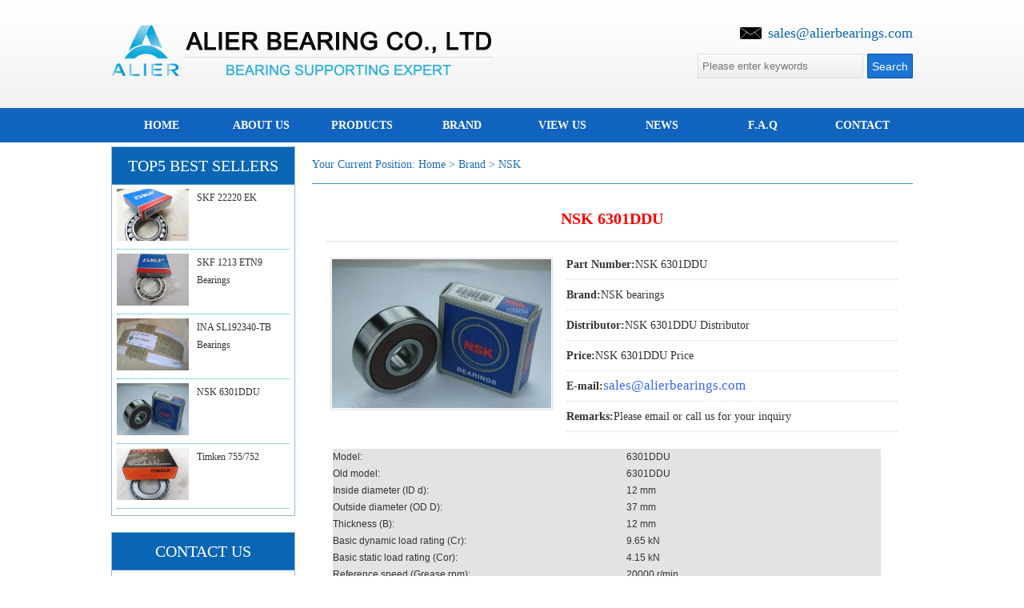

--- FILE ---
content_type: text/html
request_url: http://alierbearings.com/html/product/19700136339.html
body_size: 4576
content:
<!DOCTYPE html PUBLIC "-//W3C//DTD XHTML 1.0 Transitional//EN" "http://www.w3.org/TR/xhtml1/DTD/xhtml1-transitional.dtd">
<html xmlns="http://www.w3.org/1999/xhtml">
<head>
<meta http-equiv="Content-Type" content="text/html; charset=utf-8" />
<title>NSK 6301DDU-SKF Bearings,FAG,NSK,TIMKEN,INA,NTN,KOYO,NACHI Bearings - ALIER BEARING CO., LTD</title>
<meta name="viewport" content="width=device-width,initial-scale=1,maximum-scale=1,user-scalable=no">
<meta http-equiv="X-UA-Compatible" content="IE=edge,chrome=1">
<meta name="HandheldFriendly" content="true">
<meta name="keywords" content="SKF Bearings,FAG Bearings,NSK Bearings,TIMKEN Bearings,INA Bearings,NTN Bearings,KOYO Bearings,NACHI Bearings,IKO Bearings,Bearings Distributor,Bearings Supplier" />
<meta name="description" content="ALIER BEARING CO.LTD Is a Bearings Distributor And Supplier Of SKF Bearings,FAG Bearings,NSK Bearings,TIMKEN Bearings,INA Bearings,NTN Bearings,KOYO Bearings,NACHI Bearings,IKO Bearings.E-mail：Sales@alierbearings.com." />
<link rel="stylesheet" type="text/css" href="/skin/default/css/global.css" />
<link rel="stylesheet" type="text/css" media="screen and (min-width:600px) and (max-width:930px)" href="/skin/default/css/pad.css" />
<link rel="stylesheet" type="text/css" media="screen and (max-width:600px)" href="/skin/default/css/phone.css" />
<script type="text/javascript" src="/js/jsmain.js"></script>
<script type="text/javascript" src="/js/main.js"></script>
<script type="text/javascript" src="/js/all.js"></script>
<script language="javascript" src="/js/validform.js"></script>
</head>

<body>
<div id="header">
<script>
  (function(i,s,o,g,r,a,m){i['GoogleAnalyticsObject']=r;i[r]=i[r]||function(){
  (i[r].q=i[r].q||[]).push(arguments)},i[r].l=1*new Date();a=s.createElement(o),
  m=s.getElementsByTagName(o)[0];a.async=1;a.src=g;m.parentNode.insertBefore(a,m)
  })(window,document,'script','https://www.google-analytics.com/analytics.js 

','ga');

  ga('create', 'UA-102962065-1', 'auto');
  ga('send', 'pageview');

</script>
    <a href="/" id="logo" title="SKF Bearings,FAG,NSK,TIMKEN,INA,NTN,KOYO,NACHI Bearings - ALIER BEARING CO., LTD"><img src="/skin/default/img/name.png" alt="SKF Bearings,FAG Bearings,NSK Bearings,TIMKEN Bearings,INA Bearings,NTN Bearings,KOYO Bearings,NACHI Bearings,IKO Bearings,Bearings Distributor,Bearings Supplier" /></a>
    <div id="headright">
        <li class="email"><a href="mailto:sales@alierbearings.com" title="Send E-mail">sales@alierbearings.com</a></li>
        <li class="sear">
        <form action="/index.php" method="get" id="search">
            <input name="c" value="product" type="hidden" /><input name="a" type="hidden" value="search" />
            <input type="text" name="word" id="se" datatype="*" placeholder='Please enter keywords' nullmsg="Please enter keywords!" errormsg="Please enter keywords!" />
            <input type="submit" value="Search" id="sub" />
            </form></li>
            <script language="javascript" type="text/javascript">
				$(function(){
					$("#search").Validform();
				})
			</script>
    </div>
</div>
<div id="nav">
	<ul>
        <li id="home"><a href="/">home</a></li>
                <li><a href="/about-us/" >about us</a>
            <div class="navXL" >
                                <a href="/warehouse/">Warehouse</a>
                                <a href="/Certificate/">Certificate</a>
                            </div>
        </li>
                <li><a href="#" >Products</a>
            <div class="navXL" style="width:180%;">
                                <a href="/deep-groove-ball-bearings/">Deep groove ball bearings</a>
                                <a href="/self-aligning-ball-bearings/">Self-aligning ball bearings</a>
                                <a href="/spherical-roller-bearings/">Spherical roller bearings</a>
                                <a href="/cylindrical-roller-bearings/">Cylindrical roller bearings</a>
                                <a href="/angular-contact-ball-bearings/">Angular contact ball bearings</a>
                                <a href="/tapered-roller-bearings/">Tapered roller bearings</a>
                                <a href="/thrust-ball-bearings/">Thrust ball bearings</a>
                                <a href="/thrust-roller-bearings/">Thrust roller Bearings</a>
                                <a href="/joint-bearings/">Joint bearings</a>
                            </div>
        </li>
                <li><a href="#" >brand</a>
            <div class="navXL" >
                                <a href="/brand/fag/index.html">FAG</a>
                                <a href="/brand/ina/index.html">INA</a>
                                <a href="/brand/timken/index.html">TIMKEN</a>
                                <a href="/brand/nsk/index.html">NSK</a>
                                <a href="/brand/ntn/index.html">NTN</a>
                                <a href="/brand/iko/index.html">IKO</a>
                                <a href="/brand/nachi/index.html">NACHI</a>
                                <a href="/brand/koyo/index.html">KOYO</a>
                                <a href="#">SYZB</a>
                            </div>
        </li>
                <li><a href="/view-us/" >View us</a>
            <div class="navXL" >
                            </div>
        </li>
                <li><a href="/news/index.html" >news</a>
            <div class="navXL" >
                            </div>
        </li>
                <li><a href="/f-a-q/" >F.A.Q</a>
            <div class="navXL" >
                            </div>
        </li>
                <li><a href="/contact/" >Contact</a>
            <div class="navXL" >
                            </div>
        </li>
            </ul>
</div>
<!--<div id="classbox">
    <ul>
                <li><a href="/brand/nsk/index.html" title="NSK">NSK</a></li>
                        </ul>
</div>-->
<div class="wrap">
	<div id="left">
		<div id="topfive">
            <p class="menu">TOP5 best sellers</p>
            <ul>
                                <li><a href="/html/product/20170413.html" title="SKF 22220 EK" target="_blank"><img src="/uploads/2017/04/101623531606.jpg" alt="SKF 22220 EK" width="90" height="65" />SKF 22220 EK</a></li>
                                <li><a href="/html/product/20170414.html" title="SKF 1213 ETN9 Bearings" target="_blank"><img src="/uploads/2017/04/101708519298.jpg" alt="SKF 1213 ETN9 Bearings" width="90" height="65" />SKF 1213 ETN9 Bearings</a></li>
                                <li><a href="/html/product/20170448.html" title="INA SL192340-TB Bearings" target="_blank"><img src="/uploads/2017/04/120928071068.jpg" alt="INA SL192340-TB Bearings" width="90" height="65" />INA SL192340-TB Bearings</a></li>
                                <li><a href="/html/product/19700136339.html" title="NSK 6301DDU" target="_blank"><img src="/uploads/2017/04/261128292217.jpg" alt="NSK 6301DDU" width="90" height="65" />NSK 6301DDU</a></li>
                                <li><a href="/html/product/19700157875.html" title="Timken 755/752" target="_blank"><img src="/uploads/2017/04/281126105975.jpg" alt="Timken 755/752" width="90" height="65" />Timken 755/752</a></li>
                            </ul>
        </div>
        <div id="contbox">
        	<p class="menu">contact us</p>
            <ul>
            	<li>Tell: 00852-67353707</li>
            	<li>E-mail: <a href="mailto:sales@alierbearings.com" title="Send E-mail">sales@alierbearings.com</a></li>
            	<li>Skype: <a href="skype:live:alierbearing?chat">live:alierbearing</a></li>
            	<li>WhatsAPP: <a href="whatsapp://send?phone=0086 13503797328">0086 13503797328</a></li>
            </ul>
        </div>
    </div>
    <div id="right">
        <p class="menu">Your current position: <a href="/">Home</a>  &gt;  <a href="/brand/index.html">brand</a>  &gt;  <a href="/brand/nsk/index.html">NSK</a></p>
        <div id="contdiv">
            <h2>NSK 6301DDU</h2>
            <h3><!--Time: 1970-01-01 08:00:00 Click: <script src="/index.php?c=product&a=hits&id=36339" type="text/javascript"></script>--></h3>
            <div id="infoImage"><a href="/uploads/2017/04/261128292217.jpg" title="NSK 6301DDU" target="_blank"><img src="/uploads/2017/04/261128292217.jpg" width="400" alt="NSK 6301DDU" /></a></div>
            <div id="infoText">
            	<li><strong>Part Number:</strong>NSK 6301DDU</li>
                <li><strong>Brand:</strong>NSK bearings</li>
                <li><strong>Distributor:</strong>NSK 6301DDU Distributor</li>
                <li><strong>Price:</strong>NSK 6301DDU Price</li>
                <li><strong>E-mail:</strong><a href="mailto:sales@alierbearings.com" title="Send E-mail">sales@alierbearings.com</a></li>
                <li><strong>Remarks:</strong>Please email or call us for your inquiry</li>
            </div>
            <div class="c">
                <div class="p_labels" id="p_s1">
                    <div id="newsInfo"><table cellpadding="0" cellspacing="0" align="center" border="0" width="90%" class="ke-zeroborder">
	<tbody>
		<tr>
			<td>
				&nbsp;
				<table width="100%" border="0" cellpadding="5" cellspacing="1" class="model_detail ke-zeroborder" style="margin:0px;padding:0px;border:0px;border-spacing:0px;color:#000000;font-family:Arial, Helvetica, sans-serif;font-size:12px;">
					<tbody style="margin:0px;padding:0px;border:0px;">
						<tr style="margin:0px;padding:0px;border:0px;background:#E3E3E3;">
							<td style="margin:0px;padding:0px;border:0px;">
								Model:
							</td>
							<td style="margin:0px;padding:0px;border:0px;">
								6301DDU
							</td>
						</tr>
						<tr style="margin:0px;padding:0px;border:0px;background:#E3E3E3;">
							<td style="margin:0px;padding:0px;border:0px;">
								Old model:
							</td>
							<td style="margin:0px;padding:0px;border:0px;">
								6301DDU
							</td>
						</tr>
						<tr style="margin:0px;padding:0px;border:0px;background:#E3E3E3;">
							<td style="margin:0px;padding:0px;border:0px;">
								Inside diameter (ID d):
							</td>
							<td style="margin:0px;padding:0px;border:0px;">
								12 mm
							</td>
						</tr>
						<tr style="margin:0px;padding:0px;border:0px;background:#E3E3E3;">
							<td style="margin:0px;padding:0px;border:0px;">
								Outside diameter (OD D):
							</td>
							<td style="margin:0px;padding:0px;border:0px;">
								37 mm
							</td>
						</tr>
						<tr style="margin:0px;padding:0px;border:0px;background:#E3E3E3;">
							<td style="margin:0px;padding:0px;border:0px;">
								Thickness (B):
							</td>
							<td style="margin:0px;padding:0px;border:0px;">
								12 mm
							</td>
						</tr>
						<tr style="margin:0px;padding:0px;border:0px;background:#E3E3E3;">
							<td style="margin:0px;padding:0px;border:0px;">
								Basic dynamic load rating (Cr):
							</td>
							<td style="margin:0px;padding:0px;border:0px;">
								9.65 kN
							</td>
						</tr>
						<tr style="margin:0px;padding:0px;border:0px;background:#E3E3E3;">
							<td style="margin:0px;padding:0px;border:0px;">
								Basic static load rating (Cor):
							</td>
							<td style="margin:0px;padding:0px;border:0px;">
								4.15 kN
							</td>
						</tr>
						<tr style="margin:0px;padding:0px;border:0px;background:#E3E3E3;">
							<td style="margin:0px;padding:0px;border:0px;">
								Reference speed (Grease rpm):
							</td>
							<td style="margin:0px;padding:0px;border:0px;">
								20000 r/min
							</td>
						</tr>
						<tr style="margin:0px;padding:0px;border:0px;background:#E3E3E3;">
							<td style="margin:0px;padding:0px;border:0px;">
								Limiting speed (Oil rpm):
							</td>
							<td style="margin:0px;padding:0px;border:0px;">
								20000 r/min
							</td>
						</tr>
						<tr style="margin:0px;padding:0px;border:0px;background:#E3E3E3;">
							<td style="margin:0px;padding:0px;border:0px;">
								Mass (M):
							</td>
							<td style="margin:0px;padding:0px;border:0px;">
								0.064 kg
							</td>
						</tr>
						<tr style="margin:0px;padding:0px;border:0px;background:#E3E3E3;">
							<td style="margin:0px;padding:0px;border:0px;">
								Category:
							</td>
							<td style="margin:0px;padding:0px;border:0px;">
								Deep Groove Ball Bearings
							</td>
						</tr>
					</tbody>
				</table>
			</td>
		</tr>
		<tr>
			<td style="border-bottom:1px #CCCCCC dotted;" height="1">
				<h2>
					NSK 6301DDU Supplier Details
				</h2>
			</td>
		</tr>
		<tr>
			<td>
				<p>
					NSK Ltd  established in 1916 is the global leading supplier of roller bearing, ball  bearing and automotive components. We, Hong Kong Alier Bearing Co.,Ltd, specialized  in the exporting and supplying NSK 6301DDU  bearing  for more than ten years.
				</p>
				<p>
					For decades, Alierbearing relies on progressive  administration of networks, professionalization method, abundant NSK 6301DDU bearing in stock and timely delivery forms the  perfect sales service system. To satisfy our clients' different needs, we could also  supply SKF bearing, FAG/INA bearing ,NSK bearing ,NACHI bearing and TIMKEN  bearing, NTN bearing. Your detailed inquiry is definitely welcomed .Please send  your inquiry of NSK 6301DDU  bearing or any other  items to above email.
				</p>
			</td>
		</tr>
		<tr>
			<td>
				&nbsp;
			</td>
		</tr>
	</tbody>
</table></div>
                    <ul class="pages"></ul>
                </div>
        </div>
        <hr />
        <div class="ma">
            Prev: <a href="/html/product/19700136338.html">NSK 6301N</a><br />
            Next: <a href="/html/product/19700136340.html">NSK 6301</a>        </div>
        </div>
        <div id="messbox" style="margin:0 auto;width:95%;margin-left:2%;">
            <div id="sendmail"><a href="mailto:sales@alierbearings.com" title="Send E-mail"><img src="/skin/default/img/sendmail.gif" width="128" height="170" alt="Send E-mail" /></a></div>
            <form action="/index.php?c=message&a=add&tid=22" method="post" id="mes">
            <li><label for="user_name">Full Name：</label><input name="user_name" class="text" datatype="*" nullmsg="Please enter the phone name!" errormsg="Please enter the phone name!" type="text" placeholder='Please enter your name'><i>*</i></li>
            <li><label for="tel">Phone Number：</label><input name="tel" type="text" nullmsg="Please enter the phone number!" errormsg="Please enter the phone number!" class="text" placeholder='Please enter the phone number'></li>
            <li><label for="t_email">E-Mail Address：</label><input name="t_email" class="text" datatype="e" nullmsg="Please enter the email!" errormsg="Please enter the email!" placeholder='Please enter the email' ><i>*</i></li>
            <li><label for="t_country">Country：</label><input name="t_country" class="text" type="text" placeholder='Please enter the country'></li>
            <li><label for="t_city">City：</label><input name="t_city" type="text" class="text" placeholder='Please enter the City'></li>
            <li><label for="t_message">Message：</label><textarea name="body" placeholder='Please enter the message' ></textarea></li>
            <li class="messbut"><input type="submit" value="Submit" id="sub" class="submit" /></li>
            </form>
            <script type="text/javascript">
                $(function(){
                    $("#mes").Validform();
                    $.Tipmsg.tit="Message Box";
                    var demo=$("#mes").Validform();
                    demo.tipmsg.s="error! no message inputed.";
                })
            </script>
        </div>
	</div>
</div>
<div id="foot">
	<div id="footcopy">
        Tell: 00852-67353707　E-mail: <a href="mailto:sales@alierbearings.com" title="Send E-mail">sales@alierbearings.com</a>　Copyright © Hong Kong Alier Bearing Co., Ltd　<script type="text/javascript">var cnzz_protocol = (("https:" == document.location.protocol) ? " https://" : " http://");document.write(unescape("%3Cspan id='cnzz_stat_icon_1262824482'%3E%3C/span%3E%3Cscript src='" + cnzz_protocol + "s22.cnzz.com/stat.php%3Fid%3D1262824482%26show%3Dpic' type='text/javascript'%3E%3C/script%3E"));</script>
    </div>
</div>
<!--<div id="tool">
	<ul class="toollist toollist_gray">
		<li><a href="/"><img src="/skin/default/img/home.png" alt="Home" /><p>Home</p></a></li>
		<li><a href="tel:0086 13503797328"><img src="/skin/default/img/tel.png" alt="Call Tell" /><p>Call Tell</p></a></li>
		<li><a href="#"><img src="/skin/default/img/guestbook.png" alt="Brand" /><p>Brand</p></a></li>
		<li><a href="/contact/"><img src="/skin/default/img/map.png" alt="Contact" /><p>Contact</p></a></li>
	</ul>
</div>-->
</body>
</html>


--- FILE ---
content_type: text/css
request_url: http://alierbearings.com/skin/default/css/global.css
body_size: 7184
content:
@charset "utf-8";

/* Imports
----------------------------------------*/
@import url("reset.css");
@import url("slider.css");
@import url("formstyle.css");
@import url("formdemo.css");
/* Elements
----------------------------------------*/
html { -webkit-text-size-adjust:none; }
body{background:url(../img/page_bg.gif) repeat-x #FFF;font-size:12px;font-family:"microsoft yahei";}
body, p, td, th, li{font-size:12px; line-height:1.8;color:#333;}
ul,ol,li{list-style-type:none;}
/* ---- Link Styles ----*/
a{color:#333; text-decoration:none; }
a:hover{color:#F00;}
a {outline: none;}
a:active {star:expression(this.onFocus=this.blur());}
:focus { outline:0; }
img{border:0;/*height:auto;max-width:100%;width:auto\9; /* ie8 */}

/* ---- Top Styles ----*/
#header{width:1002px;min-height:135px;margin:0 auto;clear:both;position:relative;}
	#logo{float:left;width:auto;height:28px;position:absolute;top:30px;}
	#logo img{max-width:100%;width:auto\9;}
	#headright{width:320px;height:100px;float:right;position:absolute;top:25px;right:0;}
		#headright li.email{background:url(../img/mailicon.gif) left center no-repeat;padding-left:35px;float:right;clear:both;}
			#headright li.email a{font-size:18px;color:#0966b4;}
		#headright li.sear{float:right;margin-top:10px;clear:both;}
			#headright li.sear form select{float:left;height:31px;}
			#se{width:200px;height:25px;padding:2px 0 2px 5px;margin:0 5px;line-height:25px;background:url(../img/searbg.gif) repeat-x;border:1px solid #DDD;float:left;}
			#sub{width:57px;height:31px;background:url(../img/butbg.gif) no-repeat;line-height:31px;text-align:center;color:#FFF;font-size:14px;border:none;}
#nav{width:100%;height:43px;background:#1063bf;}
.nav_fixed{position:fixed; left:0; top:0; z-index:9999}
	#nav ul{width:1002px;height:43px;margin:0 auto;}
		#nav li{width:12.5%;height:43px;text-align:center;float:left;position:relative;}
			#nav li a{width:99%;height:43px;margin:0 auto;color:#FFF;line-height:43px;display:block;font-size:14px;font-weight:bold;text-transform:uppercase;}
			#nav li a:hover, #nav li a.click{background:#06458a;color:#FF0;}
			#nav .navXL {width:100%;float:left;clear:both;position:absolute;overflow:hidden;display:none;background:#1063be;top:43px;z-index:2000;}
			*+html .navXL {margin:35px 0 0 -91px;}
			#nav .navXL a{width:100%;height:40px;float:left;display:block;color:#FFF;display:inline;font-weight:normal;line-height:40px;clear:both;font-size:12px;text-transform:capitalize;}
#classbox{display:none;}
.inmenu{width:100%;text-align:center;margin:15px auto;font-size:30px;line-height:40px;color:#0966b4;text-transform:uppercase;}
.probox{width:1002px;height:500px;position:relative;z-index:222;margin:0 auto;}
	.probox h3{float:left;width:10%;margin:0 0.5%;height:30px;text-align:center;position:relative;cursor:pointer;border:none;}
		.probox h3 a{width:100%;height:30px;line-height:30px;font-size:14px;background:#dddddd;color:#000;display:block;}
		.probox h3.now a{background:#1063be;color:#FFF;}
	.probox dl{width:100%;height:auto;margin:15px auto 0;position:absolute;top:50px;}
		.probox dl li{width:22%;height:auto;float:left;margin:0 1.4%;}
			.probox dl li img{max-width:98%;border:1px solid #8eb8de;padding:2px;}
		.probox dl li .tit{text-align:center;height:40px;line-height:20px;}

#aboutbox{width:100%;height:auto;overflow:hidden;clear:both;margin:0 auto 15px;padding:15px 0;background:#f1f1f1;}
	#aboutbox dl{width:1002px;margin:0 auto;height:auto;font-size:14px;}
	#aboutimg{float:left;margin-right:15px;border:1px solid #CCC;padding:3px;background:#FFF;}
		
.wrap{width:1002px;margin:0 auto;padding:5px 0;overflow:hidden;}
	#left{width:23%;overflow:hidden;float:left;}
	#right{width:75%;overflow:hidden;float:right;}
	#messbox{width:75%;min-height:400px;float:left;position:relative;padding:30px 0;border:1px solid #8eb8de;}
		#messbox li{margin-left:5%;line-height:42px;float:left;clear:both;width:95%;}
			#messbox li label{width:120px;text-align:right;text-transform:capitalize;margin-right:10px;font-size:14px;display:block;float:left;}
			#messbox li input.text, #messbox li textarea{border:1px solid #CCC;-moz-border-radius:5px;-webkit-border-radius:5px;width:50%;height:28px;line-height:28px;-moz-box-shadow:3px 3px 3px #ececec inset;-webkit-box-shadow:3px 3px 3px #ececec inset;box-shadow:3px 3px 3px #ececec inset;padding-left:10px;}
			#messbox li textarea{width:70%;height:90px;font-family:"microsoft yahei";}
			#messbox li i{color:#F00;}
			#messbox li.messbut{text-align:center;margin-top:15px;float:left;}
				#messbox li input.submit{width:20%;height:40px;line-height:40px;background:#efbb27;font-size:22px;font-weight:bold;color:#FFF;border-radius:5px;border:1px solid #efbb27;cursor:pointer;}
			#sendmail{position:absolute;right:20px;top:20px;}
	#topfive{width:23%;min-height:460px;float:right;border:1px solid #8eb8de;}
	#left #topfive{width:99%;clear:both;float:left;}
	#contbox{width:99%;height:230px;margin-top:20px;float:left;float:right;border:1px solid #8eb8de;}
		#topfive .menu, #left p.menu{background:#0966b4;text-align:center;height:46px;line-height:46px;color:#FFF;font-size:20px;text-transform:uppercase;}
		#topfive ul, #contbox ul{width:95%;margin:0 auto;overflow:hidden;}
			#topfive ul li{width:100%;min-height:70px;border-bottom:1px dotted #18b5c8;padding:5px 0;}
			#topfive ul li a{line-height:23px;font-size:1em;}
			#topfive ul li img{float:left;margin-right:10px;}
			#contbox ul li{width:100%;height:30px;line-height:30px;font-size:14px;border-bottom:1px dotted #18b5c8;padding:5px 0;}
				#contbox ul li a{font-size:14px;color:#36F;}

	#contdiv{width:95%;overflow:hidden;margin:25px auto;font-size:14px;}
		#contdiv p, #contdiv span, #contdiv strong{font-size:14px;}
		#contdiv img{padding:2px;border:1px solid #DDD;max-width:96%;margin:10px 5px;}
		#contdiv table{width:98%;}
		#contdiv table th{border:1px solid #333;}
	.host{float:right;margin-top:8px;color:#999;background:#FFF;padding:0 10px;}
		.host a{color:#999;}
			.host a:hover{color:#F00;}
#Validform_msg{display:none;}
#foot{width:100%;margin:15px auto 0;overflow:hidden;background:#3e3e3e;text-align:center;color:#FFF;padding:20px 0;}
		#foot a{color:#FFF;}#foot a:hover{color:#FF0;}
#tool {position: fixed; bottom: 0; left: 0; right: 0; z-index: 900; -webkit-tap-highlight-color: rgba(0, 0, 0, 0);display:none;}
ul.toollist { position: fixed; z-index: 900; bottom: 0; left: 0; right: 0;margin: auto; display: block; height: 48px;}
.toollist li{ float:left;width: auto;  height: 100%;width:25%;position: static!important;  margin: 0;border-radius: 0!important; -webkit-box-sizing: border-box;box-sizing: border-box; -webkit-box-flex: 1; box-flex: 1;-webkit-box-sizing: border-box; box-shadow: none!important; background: none;}
.toollist li a {font-size: 20px;line-height: 20px;text-align: center;display: block;text-decoration: none;padding-top: 2px;position:relative;}
.toollist li a img{width:24px;height:24px;}
.toollist li a p{margin: 1px 0 1px 0;font-size: 14px;display: block !important;line-height: 18px;text-align: center;color:#FFF;}
.toollist_gray {
	border-top: 1px solid #0557a4;
	background-image:linear-gradient(top, #0a60a2, #004479 60%, #003761);
	background-image:-o-linear-gradient(top, #0a60a2, #004479 60%, #003761);
	background-image:-ms-linear-gradient(top, #0a60a2, #004479 60%, #003761);
	background-image:-moz-linear-gradient(top, #0a60a2, #004479 60%, #003761);
	background-image:-webkit-linear-gradient(top, #0a60a2, #004479 60%, #003761 );
	box-shadow: 0 1px 0 #006bbd inset;
	-moz-box-shadow:0 1px 0 #006bbd inset;
	-webkit-box-shadow:0 1px 0 #006bbd inset;
	-o-box-shadow:0 1px 0 #006bbd inset;
}
.toollist_gray li{ border-right: 1px solid #166ebf;}
.toollist_gray li a {color: #fff;}

/* FONT STYLE */
.red{color:#F00;}
.menu{width:100%;height:46px;line-height:46px;color:#1c6db8;font-size:14px;border-bottom:1px solid #4490d0;text-transform:capitalize;}
	.menu a{color:#1c6db8;font-size:14px;} .menu a:hover{color:#F00;}
.more{width:auto;float:right;margin-right:8px;line-height:30px;}
	.more{color:#3caa3b;font-size:12px;}
		.more:hover{color:#F00;}
.ma{margin:15px 10px;}
.bd{border:1px solid #dcdcdc;}
.ov {overflow:hidden;}
.cl {clear:both;}
.fl{float:left;}
.fr{float:right;}
.arrow {margin:0 7px;}
.newstime {color:#999;}
.ml{margin-left:10px;}
#indexNews {width:99%; overflow:hidden; margin:5px auto;}
	#indexNews li{float:left;width:97%;padding:5px 1%;clear:both;margin-bottom:15px;color:#333;-webkit-box-shadow:3px 3px 3px #999;-moz-box-shadow: 3px 3px 3px #999;box-shadow:3px 3px 3px #999;}
	#indexNews li a.newtit{font-size:1.4em;color:#000;font-weight:bold;line-height:40px;}#indexNews li a.newtit:hover{color:#F00;}
	#indexNews li a.moreread{font-size:1.2em;color:#0876b6;}#indexNews li a.moreread:hover{color:#F00;}
#page{clear:both;line-height:30px;height:30px;width:90%;text-align:center;margin:15px auto;}
input, textarea {background:#FFF;border:1px solid #dedede;height:16px;}
.Newstime{float:right;right:30px;color:#999;position:relative;}
.p_name{font-weight:bold;color:#F00;}

/*DOYO CONTENTS PAGE*/
.comment{margin:10px 20px;clear:both;}
.comment .t{padding-left:10px;margin-bottom:10px;font-weight:bold;}
.comment .i dl{ margin-bottom:10px; width:740px;float:left;}
.comment .i dl dt{float:left;width:60px;font-weight:bold; text-align:right; padding-right:10px; line-height:25px;}
.comment .i dl dd{float:left; padding-right:10px;}
.comment .list{clear:both}
.comment .list dl{ margin-bottom:10px; line-height:22px;border-top:1px solid #E7E7E7;}
.comment .list dl dt{background-color:#F3F3F3; padding:3px 10px;}
.comment .list dl dd{padding:3px 10px;}

.content .labels{background-color:#F3F3F3; height:35px;}
.content .labels span{ float:left; padding:0 15px; margin:9px 0 0 10px; height:25px; line-height:25px; border:1px solid #CCC; border-bottom:0; background-color:#FFF;overflow:hidden; font-weight:bold; cursor:pointer;}
.content .labels .current{background: url(../img/btn.gif);color:#FFF;}

.columnc{ height:35px;width:174px;line-height:35px; padding-left:25px;background: url(../img/image.gif) no-repeat -40px 13px;background-color:#FFF;border-right:1px solid #E4E4E4;}
.comment .t{ line-height:30px;border:1px solid #E7E7E7; font-family:Verdana, Geneva, sans-serif; border-left:0;border-right:0;background-color:#F3F3F3}

.inp{border:1px solid #CCC; padding:3px; border-top-color:#666;border-left-color:#666;background-color:#F6F6F6; line-height:14px;}
.inp:hover{border:1px solid #5EA2D9;background-color:#EDF3F8;}
.btnmini,.btnbig{border:1px solid #999; overflow:hidden; border-top:#E0E0E0;border-left:#E0E0E0;background-color:#E0E0E0;font-weight:bold;color:#555;}
.btnmini{padding:0 10px; line-height:17px;height:24px;}
.btnbig{padding:5px 10px;font-size:14px; height:30px;margin-top:5px}

/*NEWS CONTENTS PAGE*/
h2 {font-size:20px;font-family:微软雅黑;color:#F00;font-weight:bold;text-align:center;}
h3{text-align:center;font-size:12px;font-weight:normal; margin:10px 0;color:#666;border-bottom:1px solid #dedede;}
#newsInfo{margin:15px 0 8px;width:100%;clear:both;}
	#newsInfo div.bottom-content h2{clear:both;}

#newTitle{color:#f00; font-size:18px; text-align:center; margin-bottom:6px; font-weight:bold;}
.infoClass{right:16px;top:-3px;}
#infoImage{text-align:center;width:40%;float:left;}
#infoImage img{padding:1px;border:1px solid #dedede;text-align:center;}
#infoText{width:58%;float:right;margin:0 auto;}
	#infoText li{width:100%;line-height:36px;border-bottom:1px dashed #DEDEDE;clear:both;font-size:1.2em;}
	#infoText li a{font-size:1.2em;color:#36F;}
.fag_ina_skf {width: 100%;border-bottom: dashed #665 1px;line-height: 35px;overflow:hidden;float:left;clear:both;}
.fag_ina_skf b{float: left;width: 15%;display:block;line-height: 35px;}
.fag_ina_skf .name {float: left;width: 15%;line-height: 35px;}
	.fag_ina_skf .name b{float: left;width: 100%;display:block;}
.fag_ina_skf .dim {float: left;width: 20%;line-height: 35px;}
.fag_ina_skf .fcc {float: left;width: 50%;line-height: 35px;clear:right;}

/*PRODUCTS LIST PAGE*/
#proUl, #serUl {width:100%;clear:both;overflow:hidden;margin:0 auto;float:left;}
#proUl dl {width:31%;height:210px;overflow:hidden;margin:5px 1%;float:left;text-align:center;display:inline;}
#proUl dt {border:1px solid #CCC;width:99%;height:160px;display: table-cell;vertical-align:middle;text-align: center;}
#proUl dt img {padding:2px;margin:0;border:none;}
#proUl dd{line-height:20px;height:40px;clear:both;text-align:center;}
#serUl li{width:29%;height:30px;border:1px solid #DEDEDE;float:left;margin:10px 1%;padding-left:1%;}
	#serUl li a{line-height:30px;}

#friUl{margin-bottom:30px;float:left;}
#friUl li{height:100px;width:150px;float:left;line-height:18px;margin:0 7px;_margin:0 4px;text-align:center;}
#friUl li img{width:140px;padding:2px;border:1px solid #CCC;}
/*IMG LIST PAGE*/
#imgUL{text-indent:0; overflow:hidden;}
#imgUL li{height:190px;width:200px;float:left;line-height:18px;margin:0 7px;_margin:0 4px;text-align:center;}
#imgUL li img{height:150px;width:200px;border:1px solid #dedede;padding:2px;}
/*联系我们*/
#contact{width:650px; margin:0 auto;}
#contact li{border-bottom:1px dashed #A9683E; line-height:33px;}

/*MEMBER*/
.wpm {width:980px;margin:15px auto 0;overflow:hidden;border:1px solid #93c5e8;}
.tab11,.tab12,.tab21,.tab22,.tab31,.tab32,.tab41,.tab42,.tab51,.tab52{height:10px;background:url(../img/list.jpg); overflow:hidden;float:left;}
.tab1{float:left;}
.tab11,.tab12{width:990px;}.tab21,.tab22{width:760px;}.tab31,.tab32{width:230px;}.tab41,.tab42{width:505px;}.tab51,.tab52{width:485px;}
.tab1{width:960px;}.tab2{width:730px;}.tab3{width:200px;}.tab4{width:475px;}.tab5{width:455px;}
.tab11{background-position:0 -65px;height:5px;}.tab12{background-position:0 -80px;}
.list{ margin-top:10px;}
.tab1b{padding:0 5px 0 5px;width:980px;}

.list{ margin-top:10px;}
.main{background: url(../img/tab.jpg) -2970px 0;}
.main .l{float:left; width:200px;}
.main .r{float:right; width:740px; padding:5px 20px 20px 20px; overflow:hidden;}
.columnc{ height:35px;width:174px;line-height:35px; padding-left:25px;background: url(../img/image.gif) no-repeat -40px 13px;background-color:#FFF;border-right:1px solid #E4E4E4;}
.columncl{ padding:5px 10px; line-height:35px;border-top:5px solid #1294D7; float:left;}
.columncl a{color:#FFF; font-size:12px; float:left;width:150px;background: url(../img/image.gif) no-repeat -430px -30px; padding-left:30px; }
.columncl a:hover{background-position: -430px -65px;text-decoration: none;font-weight:bold}
.position{line-height:55px; color:#999;background: url(../img/image.gif) no-repeat -270px 12px;}
.position span{ float:right; border:1px solid #06C; text-align:center; background-color:#3469CB;line-height:12px; margin-top:5px;}
.position span a{ float:left; color:#FFF; padding:5px 10px;}
.position p{ float:right;margin-top:10px;}
.position p a{ float:left;background: url(../img/btn.gif); height:25px; line-height:25px; color:#FFF; padding:0 10px; margin-left:10px; margin-top:3px;}
.content div.c,.comment div.c,.content ul.c,.comment ul.c{ margin-top:10px; clear:both}
.content .t,.comment .t{ line-height:30px;border:1px solid #E7E7E7; font-family:Verdana, Geneva, sans-serif; border-left:0;border-right:0;background-color:#F3F3F3}
.content .t{color:#999; text-align:center;}
.content .list li{ line-height:35px;border-bottom:1px solid #EEE; padding-left:15px;background: url(../img/image.gif) no-repeat 5px -155px; font-size:14px;}
.content .list li span{ float:right; font-size:11px; color:#999; font-family:Verdana, Geneva, sans-serif}
.content .list li em{padding-left:10px; color:#C00; font-size:12px; font-style: normal;}
.content .list dl{ float:left; width:160px; height:145px; padding:5px; text-align:center; overflow:hidden; margin-left:12px; margin-bottom:12px;background: url(../img/image.gif) no-repeat -430px -270px;}
.content .list dl dt{height:120px;}
.content .list dl dt img{width:160px;height:120px;}
.content .list dl dd{height:30px; overflow:hidden; line-height:30px;}
.content .list dl:hover{background-position: -430px -440px;}
.content .list dl:hover a{ color:#FFF}
.content .prev{ padding-top:20px;}
.content .prev a{margin-right:20px;color:#0C4D8D;}

.news{height:150px; overflow:hidden;}
.news .l{float:left; width:195px;}
.news .r{float:right; width:270px; padding-left:10px;}
.news .r li{ line-height:24px; border-bottom:1px solid #EEE; padding-left:15px;background: url(../img/image.gif) no-repeat 5px -161px;}
.about{height:150px; overflow:hidden;}
.about .l{float:left; width:190px;}
.about .r{float:left; width:260px; line-height:21px;}

.product{height:150px;width:980px;position: relative; margin:15px 0;}
.product .wrapper {width: 915px; overflow: auto;height: 177px;margin: 0 35px;position: absolute;top: 0;}
.product .wrapper ul {width: 1820px;list-style-image:none;list-style-position:outside;list-style-type:none;margin:0;padding:0;position: absolute;top: 0;left:0;}
.product ul li {display:block;float:left;padding-right:10px;width: 175px;}
.product ul li p{ text-align:center; height:22px; padding-top:5px; overflow:hidden;}
.product ul li p a{ color:#FFF;}
.product ul li img {-webkit-transition: border-color 400ms; width:160px; height:125px; padding:5px; background-color:#E8E8E8;}
.product ul li img:hover {background-color:#0C4D8D;}
.product ul li a img {display:block;}
.product .arrow {display: block;height: 62px;width: 30px;position: absolute;top: 45px;cursor: pointer;outline: 0;}
.product .arrow a{width:30px; height:62px;}
.product .forward {right: 0;background: url(../img/image.gif) -30px -209px;}
.product .back {left: 0;background: url(../img/image.gif) 0 -209px;}

.attribute strong{ font-size:14px;}
.attribute p{padding:13px 0; border-bottom:1px dashed #CCCCCC;}
.attribute .price{ font-size:20px; font-family:Verdana, Geneva, sans-serif; font-weight:bold; color:#C00;}
.attribute .aprice span{ padding:5px 8px; margin:0 5px 0 0; border:1px solid #CCC; cursor:pointer;}
.attribute .aprice span.c{border:1px solid #900; background-color:#C00; color:#FFF;}
.attribute .aprice span:hover{border-color:#900}
.ins{ height:22px; line-height:20px; text-align:center; border:1px solid #E3E3E3; background-color: #F5F5F5; border-top-color: #999; border-left-color:#999;}

.ordertab{ width:100%; padding:0; margin:0;border-bottom:0; border-right:0;}
.ordertab,.ordertab td{ border:1px solid #CCC; line-height:180%}
.ordertab td{ border-top:0; border-left:0; padding:8px; text-align:center;}
.ordertab tr{ background-color: #FFF;color:#06C;}
.ordertab .trbg{font-weight:bold; color:#FFF;background-color: #F5F5F5;}
.ordertab .trbg td{padding:0; line-height:28px; background-color:#1294D7;}
.ordertab .left{ text-align:left;}
.ordertab span{ color:#666}

.total{font-size:14px; color:#C00; font-family:Verdana, Geneva, sans-serif}
#aggregate,.aggregate{font-size:16px; font-weight:bold; color:#C00; font-family:Verdana, Geneva, sans-serif}

.buy{ margin:12px 0;}
.inbuy,.incart{margin:0; padding:0; border:0; cursor:pointer; height:37px;line-height:90px;overflow:hidden;}
.inbuy{width:127px; background-image:url(../img/buy.gif); margin-right:5px;}
.incart{width:132px; background-image:url(../img/cart.gif);}

.pinfo{ padding-bottom:10px; line-height:180%}
.pinfo span{ padding-right:20px;}

#imgto{width:300px;height:310px;}
#imgto .big{height:260px;}
#imgto .big img{width:300px;height:250px;}
#imgto .small{height:55px;}
#imgto .small div{float:left;overflow:hidden;}
#imgto .small div.imgl,#imgto .small div.imgr{width:13px;height:53px; border:1px solid #CCC; background-color:#F6F6F6; text-align:center; line-height:53px; font-weight:bold; color: #999; cursor:pointer;}
#imgto .small div.imgl:hover,#imgto .small div.imgr:hover{ background-color: #E7E7E7; color: #666}
#imgto .small div.imgc{width:270px; position:relative;height:55px;}
#imgto .small div.imgc ul{ position:absolute;width:2200px; height:55px;top:0; left:0;}
#imgto .small div.imgc ul li{ float:left; width:55px; padding-left:10px;cursor:pointer; }
#imgto .small div.imgc ul li img{width:53px; height:53px;border:1px solid #FFF}
#imgto .small div.imgc ul li.the img {border:1px solid #C00}


.case{height:150px; overflow:hidden;}
.case li {float:left;padding:8px;width: 166px;overflow:hidden; text-align:center;}
.case li img {width:166px; height:110px;}
.case li img:hover {background-color:#0C4D8D;}
.case li p{padding-top:5px; line-height:22px;}
.case li p a{ font-weight:bold}

.contact{height:150px; overflow:hidden;}
.contact .t{width:200px;}
.contact .b{ margin-top:10px;}
.contact .b li{line-height:21px; font-family:Verdana, Geneva, sans-serif;}
.contact .b li span{float:left;width:50px; text-align:right;color:#247AB5; font-weight:bold}
.contact .b li p{float:left; padding-left:10px;}

.content .labels{background-color:#F3F3F3; height:35px;}
.content .labels span{ float:left; padding:0 15px; margin:9px 0 0 10px; height:25px; line-height:25px; border:1px solid #CCC; border-bottom:0; background-color:#FFF;overflow:hidden; font-weight:bold; cursor:pointer;}
.content .labels .current{background: url(../img/btn.gif);color:#FFF;}

.content .record li{height:20px; line-height:20px; padding:5px 0; border-bottom:1px dashed #CCCCCC}
.content .record li span{ float:right;text-align:right;}
.content .record li.m{ border-bottom:1px solid #CCC; font-weight:bold}
.content .record li span.time{ width:300px;}

.member_f{margin-top:5px;}
.member_f dl{border-bottom:1px solid #E8E8E8; padding:5px 0; width:100%; float:left;}
.member_f dl dt{float:left; width:110px; text-align:right; line-height:26px; font-weight:bold;}
.member_f dl dd{float:left; line-height:26px; padding-left:10px;}
.member_f dl dd textarea{ width:90%; height:200px;}
.member_f dl dd.m span{color:#C00;}
.member_f dl dd.m span.ok{ background-color:#000; width:10px; height:5px;}

.links{padding:10px 0;line-height:22px; color:#666;}
.links a{color:#333; padding:5px 10px; color:#666}

.bottom{background: url(../img/bg.jpg) 0 -287px; height:50px; padding:25px 0;}
.bottom .l{ float:left; width:800px; line-height:25px; font-family:Verdana, Geneva, sans-serif; color:#828282}
.bottom .r{ float:right; width:135px; height:50px;background: url(../img/image.gif) 0 -104px; margin:5px 20px 0 0;}

.pages{ margin-top:20px;float:right;}
.pages li{ float:left; line-height:20px;border:1px solid #CCC;  margin-right:10px; background-color:#DEDEDE;}
.pages li.c{background-color:#4490d5; color:#FFF;padding:0 8px;}
.pages li a{float:left;padding:0 8px;height:20px;}
.pages li a:hover{background-color:#4490d5; color:#FFF;text-decoration: none;}
#pselect{height:22px;line-height:22px;}


#top_banner { width:980px; height:300px; overflow:hidden;position:relative;margin:0 auto;}
#top_banner .slider,.num{position:absolute;}
#top_banner .slider li{ list-style:none;display:inline;}
#top_banner .slider img{ width:980px; height:300px;display:block;}
#top_banner .num{ right:5px; bottom:5px;}
#top_banner .num li{float: left;color: #FF7300;text-align: center;line-height: 14px;width: 12px;height: 14px;font-family: Verdana, Geneva, sans-serif;cursor: pointer;overflow: hidden;border: 1px solid #FF7300;background-color: #fff; overflow:hidden;margin:3px; padding:5px;font-weight: bold;}
#top_banner .num li.on{color: #fff;background-color: #FF7300;}

#new_banner { width:195px; height:150px; overflow:hidden;position:relative;margin:0 auto;}
#new_banner .slider,.num{position:absolute;}
#new_banner .slider li{ list-style:none;display:inline;}
#new_banner .slider img{ width:195px; height:150px;display:block;}
#new_banner .num{ right:5px; bottom:5px;}
#new_banner .num li{float: left;color: #FF7300;text-align: center; font-size:11px;line-height: 12px;width: 10px;height: 12px;font-family: Verdana, Geneva, sans-serif;cursor: pointer;overflow: hidden;border: 1px solid #FF7300;background-color: #fff; overflow:hidden;margin:3px; padding:2px;font-weight: bold;}
#new_banner .num li.on{color: #fff;background-color: #FF7300;}
/*  KEFU STYLE */
.float0831 {POSITION: fixed; TOP: 200px; RIGHT: 1px; _position: absolute;z-index:600;}
.float0831 A {COLOR: #00a0e9}
.float0831 A:hover {COLOR: #ff8100; TEXT-DECORATION: none}
.float0831 .floatL {POSITION: relative; WIDTH: 28px; FLOAT: left}
.float0831 .floatL A {TEXT-INDENT: -9999px; DISPLAY: block; FONT-SIZE: 0px}
.float0831 .floatR {PADDING-BOTTOM: 15px; WIDTH: 185px; BACKGROUND-REPEAT: no-repeat; BACKGROUND-POSITION: -131px bottom; FLOAT: left; OVERFLOW: hidden}
.float0831 .floatR img{border:1px solid #004fb0;}


.proG{
	position: relative;
}
.proG p{
	position: absolute;
	width: 100%;
	height: 100%;
	top: 0;
	left: 0;
	background-color: rgba(0,0,0,0.5);
	color: #ffffff;
	line-height: 160px;
	text-align: center;
	opacity: 0;
	-webkit-transition: opacity 300ms;
	-moz-transition: opacity 300ms;
	-o-transition: opacity 300ms;
	transition: opacity 300ms;
}
.proG:hover>p{
	opacity: 1;
	-webkit-transition: opacity 300ms;
	-moz-transition: opacity 300ms;
	-o-transition: opacity 300ms;
	transition: opacity 300ms;
}


--- FILE ---
content_type: text/css
request_url: http://alierbearings.com/skin/default/css/slider.css
body_size: 515
content:
.slider {
  position: relative;
  width: 100%;
  height: 100%;
  overflow: hidden;
  max-width:1440px;margin:0 auto;
}
.slider__wrapper {
  height: 100%;
  list-style: none;
  overflow: hidden;
  *zoom: 1;
  -webkit-backface-visibility: hidden;
  -webkit-transform-style: preserve-3d;
}
.slider__item {
  height: 100%;
  float: left;
  clear: none;
}
.slider__item a img{width:100%;}
.slider__arrows-item {
  position: absolute;
  display: block;
  margin-bottom: -20px;
  padding:5px 10px;
  border:2px solid #FFF;
  color:#FFF;
  border-radius:5px;
  filter:alpha(opacity=40);-moz-opacity:0.4;opacity:0.4;
  text-transform:uppercase;
  font-size:1em;
}
.slider__arrows-item:hover{filter:alpha(opacity=100);-moz-opacity:1;opacity:1;color:#FFF;}
.slider__arrows-item--right {
  bottom: 50%;
  right: 30px;
}
.slider__arrows-item--left {
  bottom: 50%;
  left: 30px;
}
.slider__nav {
  position: absolute;
  bottom: 15px;
}
.slider__nav-item {
  width: 10px;
  height: 10px;
  float: left;
  clear: none;
  display: block;
  margin: 0 5px;
  background: #fff;
}
.slider__nav-item--current {
  background: #ccc;
}
.slider__nav-item:hover {
  background: #ccc;
}



--- FILE ---
content_type: text/css
request_url: http://alierbearings.com/skin/default/css/formstyle.css
body_size: 2688
content:
/* for font & text & tag =================================== */
.red{
	color:red!important;
}
.gray{
	color:#686868!important;
}
.hasDefaultText{color:#999;}
.orange{
	color:#f60!important;
}
.green{
	color:#79a605!important;
}
.blue{
	color:#0057b0!important;
}
b{font-weight:normal; display:inline-block; margin:0 8px; color:#f27f02;}
/* for margin & padding | width & height =================== */
.mb10{
	margin-bottom:10px;
}
.mb18{margin-bottom:18px;}
.mb22{margin-bottom:22px;}
.mt10{
	margin-top:10px;
}
.mr20{
	margin-right:20px;
}
.p10{padding:10px;}
.tl { text-align: left}
.tr { text-align: right}
.tc { text-align: center}
.ml10 {margin-left: 10px;}
.mr10 {margin-right: 10px;}
/* class css ============================ class css ======== */
.fl{
	float:left;
	display:inline;
}
.fr{
	float:right;
	display:inline;
}
.clear{clear:both; height:0; overflow:hidden;}
.lireset li {
    background: url("images/arrow1.gif") no-repeat left 8px;
    margin-bottom: 4px;
    padding-left: 15px;
}
.lireset2 li {
    background: url("images/arrow2.gif") no-repeat left 8px;
    margin-bottom: 4px;
    padding-left: 15px;
}
.download{
	padding:6px 0 6px 70px;
	line-height:26px;
	height:64px;
	font-size:16px;
	font-family:"microsoft yahei";
	background:url(images/download.png) no-repeat;
	white-space:nowrap;
}
.donate{
	padding:15px 5px 6px 72px;
	height:55px;
	width:213px;
	display:block;
	color:#8b6300;
	border:5px solid #F27F02;
	background:url(images/donate.png) 3px center no-repeat #fae4ae;
}
.donate:hover{
	text-decoration:none;
	background-color:#fff79f;
}
/*--find height for float elements --------------------------*/
.cls:after{content:"";font-size:0;display:block;height:0;clear:both;visibility:hidden;}
* html .cls{ zoom: 1; } /* IE6 */
*:first-child+html .cls{ zoom: 1; } /* IE7 */

.wraper{
	width:980px;
	margin-left:auto;
	margin-right:auto;
}
.header{background:url(images/header-bg.gif) repeat-x left bottom;}
.header h1 {
	font-size:34px;
	line-height:52px;
	font-weight:normal;
	padding:6px 0 8px 0;
}
.header h1 a{color:#fff;}
.header .wraper{height:72px; position:relative;}

.header .nav {
	position:absolute;
	right:-1px;
	top:0;
	font-family:"microsoft yahei";
}
.header .nav li {
	float:left;
}
.header .nav li a {
	font-size:20px;
	color:#fff;
	height:67px;
	line-height:67px;
	text-decoration:none;
	padding-left:15px;
	padding-right:15px;
	text-align:center;
	float:left;
	margin-right:1px;
	background:url(images/navbg.gif) repeat-x;
}
.header .nav li a.current, .header .nav li a:hover {
	border-bottom:5px solid #f27f02;
}
.gallery{
	height:496px;
	overflow:hidden;
	background:url(images/gallerry-bg.gif) 0 0 repeat-x #ccc;
	border-bottom:5px solid #EAEAEA; 
}
.gallery li{background-color:#fff; overflow:hidden;}
.roundabout-holder  { 
	width:646px;
	height:496px;
	margin:0 auto;
}
.roundabout-moveable-item {
	width: 646px;
	height: 416px;
	cursor: pointer;
	border:3px solid #ccc;
	border:3px solid rgba(255,255,255,0.5);
	border-radius:4px;
	-moz-border-radius:4px;
	-webkit-border-radius:4px;
}
.roundabout-moveable-item img{
	width:100%;
}
.roundabout-in-focus {
	cursor:default;
	border:3px solid rgba(255,255,255,0.8);
}
.main{background-color:#fff; color:#424242; padding:20px 0 30px; line-height:22px;}
.aside{width:300px;}
.main h3,
.main h2{
	color: #212222;
    font-size:26px;
    font-weight: normal;
    line-height: 1.2em;
    margin-bottom: 22px;
	font-family:"microsoft yahei";
}
.main h3 span,
.main h2 span{
    color: #888;
}
.content{width:650px;}
.main p{
    margin-bottom: 18px;
}
.latestcomment li{max-height:36px; line-height:18px; overflow:hidden; margin-bottom:16px; color:#000;}
.latestcomment a{
	color:#8a8a8a;
	text-decoration:underline;
}
.latestcomment a:hover{text-decoration:none;}

.footer {
	color:#fff;
	height:20px;
	padding:20px 0 22px 0;
	border-top:5px solid #eee;
}

.commentlist cite, .commentlist em {
    font-style: normal;
}
.comment .tit {
    border-bottom: 1px dashed #CCCCCC;
    font-weight: bold;
    margin-bottom: 10px;
    padding-bottom: 6px;
}
.comment .tit span.gray {
    font-weight: normal;
}
.comment .comment-meta a{color:#999; cursor:default;}
.comment .comment-meta a:hover{text-decoration:none;}
.commentlist p {
    color: #333333;
    line-height: 23px;
    margin: 8px 0;
}
.commentlist li {
    color: #666666;
    float: none;
    height: auto;
    margin: 0;
    min-height: 50px;
    padding: 10px 10px 10px 72px;
    position: relative;
    width: 898px;
}
.commentlist li.graybg {
    background-color: #eee;
}
.commentlist li img {
    border: 1px solid #DDDDDD;
    height: 32px;
    left: 10px;
    padding: 4px;
    position: absolute;
    top: 13px;
    width: 32px;
}
.commentlist li .said {
    margin: 10px 0;
}
.sendcomment li {
    padding: 5px 0;
}
.sendcomment .inputxt {
    border: 1px solid #CCCCCC;
    padding: 5px;
    width: 230px;
}
.sendcomment textarea {
    border: 1px solid #CCCCCC;
    height: 160px;
    overflow: auto;
    padding: 5px;
    width: 566px;
}
.sendcomment .btn_sub {
    cursor: pointer;
    padding: 8px 20px;
}

.pagenav{
	padding:10px 0;
}
.pagenav a{
	display:inline-block;
	border:1px solid #ddd;
	padding:0 4px 1px;
}
.pagenav b{
	color:red;
}
.pagenav *{
	margin-right:6px;
}

.wp_syntax{margin-bottom:22px!important;}
.post p{margin-bottom:8px;}

.questionlist dt{
	padding:5px 15px;
	color:#333;
	font-size:14px;
	background-color:#eee; 
}
.questionlist dd{padding:6px 15px 15px; margin-bottom:10px; color:#666;}
.questionlist p{margin:8px 0;}
/*==========以下部分是Validform必须的===========*/
.Validform_checktip{
	margin-left:8px;
	line-height:20px;
	height:20px;
	overflow:hidden;
	color:#999;
	font-size:12px;
}
.Validform_right{
	color:#71b83d;
	padding-left:20px;
	background:url(images/right.png) no-repeat left center;
}
.Validform_wrong{
	color:red;
	padding-left:20px;
	white-space:nowrap;
	background:url(images/error.png) no-repeat left center;
}
.Validform_loading{
	padding-left:20px;
	background:url(images/onLoad.gif) no-repeat left center;
}
.Validform_error{
	background-color:#ffe7e7;
}
#Validform_msg{color:#7d8289; font: 12px/1.5 tahoma, arial, \5b8b\4f53, sans-serif; width:280px; -webkit-box-shadow:2px 2px 3px #aaa; -moz-box-shadow:2px 2px 3px #aaa; background:#fff; position:absolute; top:0px; right:50px; z-index:99999; display:none;filter: progid:DXImageTransform.Microsoft.Shadow(Strength=3, Direction=135, Color='#999999'); box-shadow: 2px 2px 0 rgba(0, 0, 0, 0.1);}
#Validform_msg .iframe{position:absolute; left:0px; top:-1px; z-index:-1;}
#Validform_msg .Validform_title{line-height:25px; height:25px; text-align:left; font-weight:bold; padding:0 8px; color:#fff; position:relative; background-color:#999;
background: -moz-linear-gradient(top, #999, #666 100%); background: -webkit-gradient(linear, 0 0, 0 100%, from(#999), to(#666)); filter:  progid:DXImageTransform.Microsoft.gradient(startColorstr='#999999', endColorstr='#666666');}
#Validform_msg a.Validform_close:link,#Validform_msg a.Validform_close:visited{line-height:22px; position:absolute; right:8px; top:0px; color:#fff; text-decoration:none;}
#Validform_msg a.Validform_close:hover{color:#ccc;}
#Validform_msg .Validform_info{padding:8px;border:1px solid #bbb; border-top:none; text-align:left;}

--- FILE ---
content_type: text/css
request_url: http://alierbearings.com/skin/default/css/formdemo.css
body_size: 1132
content:
.fz12{font-size:12px;}
.main{padding-bottom:60px; padding-top:36px;}
.main h1,
.main h2,
.main h3{padding-left:10px;}
.main h1{text-align:center;color: #212222; font-family: "microsoft yahei"; font-size: 36px; font-weight: normal; line-height: 2em; margin-bottom: 36px;}
.main h2{background-color:#eee; line-height:2!important;}
.main h3{font-size:20px; margin-bottom:10px;}
.lireset2{padding-left:10px;}
.registerform{margin-bottom:40px;}
.registerform .need{
	width:10px;
	color:#b20202;
}
.registerform td{
	padding:5px 0;
	vertical-align:top;
	text-align:left;
}
.registerform .inputxt,.registerform textarea{
	border:1px solid #a5aeb6;
	width:196px;
	padding:4px 2px;
}
.registerform textarea{
	height:75px;
}
.registerform label{
	margin:0 15px 0 4px;
}
.registerform .tip{
	line-height:20px;
	color:#5f6a72;
}
.registerform select{
	width:202px;
}
.registerformalter select{
	width:124px;
}
.swfupload{
	vertical-align:top;
}
.passwordStrength{

}
.passwordStrength b{
	font-weight:normal;
}
.passwordStrength b,.passwordStrength span{
	display:inline-block; 
	vertical-align:middle;
	line-height:16px;
	line-height:18px\9;
	height:16px;
}
.passwordStrength span{
	width:45px; 
	text-align:center; 
	background-color:#d0d0d0; 
	border-right:1px solid #fff;
}
.passwordStrength .last{
	border-right:none;
}
.passwordStrength .bgStrength{
	color:#fff;
	background-color:#71b83d;
}
#demo1 .passwordStrength{
	margin-left:8px;
}
.tipmsg{
	padding:0 10px;
}
textarea{
	overflow:auto;
	resize:none;
}



.document{
	min-height:800px;
}
.document .sidenav{
	width:170px;
	background-color:#eee;
	padding:10px 10px 20px;
}
.document .sidenav h3{
	font-size:14px;
	padding:5px 10px;
	background-color:#e1e1e1;
}
.document .sidenav a{
	color:#1870a9;
}
.document .content{
	width:750px;
}
.document .content dt{
	background-color:#eee;
    line-height:2;
	padding:0 10px;
}
.document .content dt a{
	color:#79a605;
	padding:5px 0;
	font-size:20px;
	font-weight:bold;
	display:block;
}
.document .content dt a:hover,
.document .content h3 a:hover{text-decoration:none; cursor:default;}
.document .content dd{
	padding:15px 0;
}
.document .content h3{
	color:#333;
	font-size:16px;
}
.document .content p{
	padding:0 0 16px 10px;
	margin-bottom:0;
}
.document .content .intro{
	margin-bottom:16px;
}
.document .content .intro p{
	padding-bottom:0;
}
.document .content .intro pre{padding-left:10px;}
.document .content .wp_syntax{
	margin-left:10px;
	margin-right:10px;
}
.document .sidenav .lireset2{padding-left:0;}
.document .sidenav li ul{display:none;}

.toTop {
	display:block;
	width:48px;
	height:49px;
	overflow:hidden;
	text-indent:-20000px;
	position:fixed;
	right:15px;
	bottom:20px;
	display:none;
	background:url(images/totop.png) no-repeat;
	_position:absolute;
	_top:expression(documentElement.scrollTop+documentElement.clientHeight-this.offsetHeight-20);
}

--- FILE ---
content_type: text/css
request_url: http://alierbearings.com/skin/default/css/pad.css
body_size: 482
content:
@charset "utf-8";
.wrap, .probox, #header, #nav ul, #aboutbox dl{width:99%;}
#logo{top:15px;}
#headright{top:45px;width:100%;height:100px;clear:both;}
#headright li{clear:both;}
#sub{font-size:1em;}
.probox{height:430px;}
#sendmail{right:5px;}
#topfive .menu{font-size:1.2em;}
#topfive ul li a{line-height:26px;font-size:1em;}
#left{display:none;}
#right{width:99%;}
	#right p{font-size:1.2em;}
	#proUl dl {width:30%;}
#foot{margin-bottom:40px;}
#tool{display:block;}

--- FILE ---
content_type: text/css
request_url: http://alierbearings.com/skin/default/css/phone.css
body_size: 741
content:
@charset "utf-8";
body{background:#FFF;}
.wrap, #header, #nav ul, #aboutbox dl{width:99%;}
.probox{width:99%;height:150px;clear:both;}
.probox h3{width:31%;margin:5px 1%;}
	.probox h3 a{font-size:16px;font-weight:bold;}
#header{height:190px;}
#logo{top:15px;}
#headright{top:90px;width:100%;height:100px;clear:both;}
#sub{font-size:1em;}
#nav{background:#074fa2;height:86px;}
	#nav li{width:25%;}
	#nav li a{font-size:1.1em;}
	#nav .navXL{top:40px;}
#classbox{width:98%;margin:10px auto;display:block;border:1px solid #e9e9e9;background:#f4f4f4;}
	#classbox ul li{border-bottom:1px solid #dadada;line-height:50px;}
		#classbox ul li a{display:block;width:95%;clear:both;padding-left:5%;height:50px;background:#FFF;font-size:1.4em;color:#074fa2;text-transform:capitalize;}
		a.secondary{display:block;width:85%;padding-left:15%;clear:both;line-height:40px;font-size:1.3em;}
.inmenu{font-size:1.5em;}
.probox dl, .probox dl li, .slider__arrows-item, #sendmail{display:none;}
#aboutimg{width:96%;}
#messbox{margin-bottom:15px;padding:10px 0;}
#messbox, #topfive, #messbox li label{width:99%;clear:both;overflow:hidden;}
#messbox li{margin:1% 5%;line-height:30px;}
#messbox li label{text-align:left;}
#messbox li input.text, #messbox li textarea, #messbox li input.submit{width:90%;clear:both;}
#left{display:none;}
#right{width:99%;}
	#contdiv{width:99%;}
	#proUl dl{width:48%;}
		#proUl dl dt img{width:98%;}
	#right .comment{display:none;}
#infoImage{text-align:center;width:100%;clear:both;}
#infoText{width:100%;}
#serUl li{width:47%;margin:10px 0.5%;}
#foot{margin-bottom:40px;}
	#footcopy{font-size:1.2em;}
#tool{display:block;}

--- FILE ---
content_type: application/javascript
request_url: http://alierbearings.com/js/main.js
body_size: 879
content:
function labels(t,c,w,o){
	$(t).nextAll(c).addClass("current");
	$(t).prevAll(c).addClass("current");
	$(t).removeClass("current");
	$("."+w).addClass("none");
	$("#"+o).removeClass("none");
}
function winbox(c,w){
	$("#winbox").remove();
	if(w=='')w=400;
	$("body").append('<div id="winbox" style="width:'+w+'px;">'+c+'</div>');
	winbox_tl();
	$(window).bind("resize scroll", function(){
		winbox_tl()
	});
}
function winbox_tl(){
	$t=Math.round(($(window).height()-$("#winbox").height())/2);
	$l=Math.round(($(window).width()-$("#winbox").width())/2);
	$("#winbox").css("top",$t+$(document).scrollTop());
	$("#winbox").css("left",$l+$(document).scrollLeft());
}
function closebox(){
	$("#winbox").remove();
}
function member_login(id,template){
	$.ajax({
		url: site_dir+'index.php?c=ajax&a=member_login',type: 'post',
		cache: false,
		data: "template="+template,
		success: function(html){
			$("#"+id).html(html);
		}
	});
}
function ajax_comment(id,molds,aid,page,template){
	$.ajax({
		url: site_dir+'index.php?c=ajax&a=comment',type: 'post',
		cache: false,
		data: "id="+id+"&template="+template+"&molds="+molds+"&aid="+aid+"&comment_page="+page,
		success: function(html){
			$("#"+id).html(html);
		}
	});
}
function ajax_record(id,aid,page,template){
	$.ajax({
		url: site_dir+'index.php?c=ajax&a=record',type: 'post',
		cache: false,
		data: "template="+template+"&aid="+aid+"&record_page="+page,
		success: function(html){
			$("#"+id).html(html);
		}
	});
}
function mycart_info(id,template){
	$.ajax({
		url: site_dir+'index.php?c=ajax&a=mycart',type: 'post',
		cache: false,
		data: "template="+template,
		success: function(html){
			mycart_total();
			$("#"+id).html(html);
		}
	});
}
function mycartdel(id){
	if(confirm('确认删除购物车中的本商品吗？')==true) {
		$.ajax({
			type: "POST",
			url: site_dir+"index.php?c=pay&a=cartdel",
			async: false,
			cache: false,
			data: "id="+id,
			success: function(msg){
				if(msg=='ok'){
					mycart_total();
					$("#cart"+id).remove();
				}else{
					alert('操作失败，请稍后再试。');
				}
			}
		});
	}
}
function mycart_total(){
	$.ajax({
		url: site_dir+'index.php?c=ajax',type: 'post',
		cache: false,
		data: "a=mycart_total",
		success: function(html){
			$("#mycart_total").html(html);
		}
	});
}

--- FILE ---
content_type: application/javascript
request_url: http://alierbearings.com/js/all.js
body_size: 2231
content:
var My = {
	swf : function(swf, width, height, body, wmode, quality) {
		if(swf == '') {
			return false;
		}
		var width = width || 400;
		var height = height || 300;
		var quality = quality || 'high';
		var wmode = wmode || 'opaque';
		var content = '<object classid="clsid:d27cdb6e-ae6d-11cf-96b8-444553540000" codebase="http://fpdownload.macromedia.com/pub/shockwave/cabs/flash/swflash.cab#version=6,0,0,0" width="' + width +'" height="' + height + '">' + 
			'<param name="allowScriptAccess" value="sameDomain">' + 
			'<param name="movie" value="' + swf + '">' + 
			'<param name="quality" value="' + quality + '">' + 
			'<param name="menu" value="false">' + 
			'<param name=wmode value="transparent">' + 
			'<embed src="' + swf + '" wmode="transparent" menu="false" quality="high" width="'+ width +'" height="'+ height +'" allowScriptAccess="sameDomain" type="application/x-shockwave-flash" pluginspage="http://www.macromedia.com/go/getflashplayer" />' + 
			'</object>';
		var swfBody = document.getElementById(body);
		if(swfBody) {
			swfBody.innerHTML = content;
		} else {
			document.write(content);
		}
	}
};

if(navigator.appVersion.match("MSIE 6") != null && PNGFix) {
	PNGFix.fix('*');
};

$(function(){
	<!--         nav             -->  
	$(".nav_ul li").hover(function(){
		$(this).find('ol').stop(true,true).slideDown();
	},function(){
		$(this).find('ol').stop(true,true).slideUp();
	}) 
	
	$(window).scroll(function(){
		if($(window).scrollTop()>135)
		{
			$('#nav').addClass('nav_fixed')	
		}
		else
		{
			$('#nav').removeClass('nav_fixed')	
		}	
	});
	$("#nav li").hover(function(){$(this).children(".navXL").slideDown(100)},function(){$(this).children(".navXL").slideUp(100)});
	$("#fourimg li a").hover(function(){$(this).children("p.tit").slideDown(200)},function(){$(this).children("p.tit").slideUp(100)});

	//$("#nav div:first").css("display","block");
	
	$("#search").submit(function(){
		if($.trim($("input[name='keywords']").val())=='输入关键词'){
			alert("请输入关键词！");
			$("input[name='keywords']").focus();
			return false;
		}
	});
	
});

function showImg(i){
		$("#idSlider").stop(true,false).animate({top : -263*i},800);
		 $("#idNum li")
			.eq(i).addClass("on")
			.siblings().removeClass("on");
}


//设为首页
function setHomepage(){
  if (document.all){
    document.body.style.behavior='url(#default#homepage)';
    document.body.setHomePage(document.URL);
  }else if (window.sidebar){
        if(window.netscape){
       try{
          netscape.security.PrivilegeManager.enablePrivilege("UniversalXPConnect");
       }catch (e){
                    alert( "该操作被浏览器拒绝，如果想启用该功能，请在地址栏内输入 about:config,然后将项 signed.applets.codebase_principal_support 值该为true" );
       }
        }
    var prefs = Components.classes['@mozilla.org/preferences-service;1'].getService(Components. interfaces.nsIPrefBranch);
    prefs.setCharPref('browser.startup.homepage',document.URL);
    }
}
//加为收藏
function addfavor(URL,title) {
	if(confirm("网站名称："+title+"\n网址："+URL+"\n确定添加收藏?")){
		var ua = navigator.userAgent.toLowerCase();
			if(ua.indexOf("msie 8")>-1){
				external.AddToFavoritesBar(document.URL,document.title,'IT有道');//IE8
			}else{
				try {
				window.external.addFavorite(document.URL,document.title);
				} catch(e) {
			try {
				window.sidebar.addPanel(document.title, document.URL, "");//firefox
				} catch(e) {
				alert("加入收藏失败，请使用Ctrl+D进行添加");
				}
			}
		}
	}
	return false;
}

//resize image
function DrawImage(ImgD,FitWidth,FitHeight){  
    var image=new Image();  
    image.src=ImgD.src;  
    if(image.width>0 && image.height>0){  
        if(image.width/image.height>= FitWidth/FitHeight){  
            if(image.width>FitWidth){  
                ImgD.width=FitWidth;  
                ImgD.height=(image.height*FitWidth)/image.width;  
            }  
            else{  
                ImgD.width=image.width;  
                ImgD.height=image.height;  
            }  
        }  
        else{  
            if(image.height>FitHeight){  
                ImgD.height=FitHeight;  
                ImgD.width=(image.width*FitHeight)/image.height;  
            }  
            else{  
                ImgD.width=image.width;  
                ImgD.height=image.height;  
            }  
        }  
    }  
}

/*在线客服*/
(function(){
	var c=document.createElement("script"),s=document.getElementsByTagName("script")[0];
	c.src="//kefu.qycn.com/vclient/state.php?webid=129005";
	s.parentNode.insertBefore(c,s);
})();

--- FILE ---
content_type: application/javascript
request_url: http://alierbearings.com/js/validform.js
body_size: 8508
content:
/*
    Validform version 5.3.2
	By sean during April 7, 2010 - March 26, 2013
	For more information, please visit http://validform.rjboy.cn
	Validform is available under the terms of the MIT license.
*/

(function(d, f, b) {
	var g = null,
	j = null,
	i = true;
	var e = {
		tit: "Prompt information",
		w: {
			"*": "不能为空！",
			"*6-16": "请填写6到16位任意字符！",
			"n": "请填写数字！",
			"n6-16": "请填写6到16位数字！",
			"s": "不能输入特殊字符！",
			"s6-18": "请填写6到18位字符！",
			"p": "请填写邮政编码！",
			"m": "请填写手机号码！",
			"e": "邮箱地址格式不对！",
			"url": "请填写网址！"
		},
		def: "请填写正确信息！",
		undef: "datatype未定义！",
		reck: "两次输入的内容不一致！",
		r: "通过信息验证！",
		c: "正在检测信息…",
		s: "请{填写|选择}{0|信息}！",
		v: "所填信息没有经过验证，请稍后…",
		p: "正在提交数据…"
	};
	d.Tipmsg = e;
	var a = function(l, n, k) {
		var n = d.extend({},
		a.defaults, n);
		n.datatype && d.extend(a.util.dataType, n.datatype);
		var m = this;
		m.tipmsg = {
			w: {}
		};
		m.forms = l;
		m.objects = [];
		if (k === true) {
			return false
		}
		l.each(function() {
			if (this.validform_inited == "inited") {
				return true
			}
			this.validform_inited = "inited";
			var p = this;
			p.settings = d.extend({},
			n);
			var o = d(p);
			p.validform_status = "normal";
			o.data("tipmsg", m.tipmsg);
			o.delegate("[datatype]", "blur",
			function() {
				var q = arguments[1];
				a.util.check.call(this, o, q)
			});
			o.delegate(":text", "keypress",
			function(q) {
				if (q.keyCode == 13 && o.find(":submit").length == 0) {
					o.submit()
				}
			});
			a.util.enhance.call(o, p.settings.tiptype, p.settings.usePlugin, p.settings.tipSweep);
			p.settings.btnSubmit && o.find(p.settings.btnSubmit).bind("click",
			function() {
				o.trigger("submit");
				return false
			});
			o.submit(function() {
				var q = a.util.submitForm.call(o, p.settings);
				q === b && (q = true);
				return q
			});
			o.find("[type='reset']").add(o.find(p.settings.btnReset)).bind("click",
			function() {
				a.util.resetForm.call(o)
			})
		});
		if (n.tiptype == 1 || (n.tiptype == 2 || n.tiptype == 3) && n.ajaxPost) {
			c()
		}
	};
	a.defaults = {
		tiptype: 1,
		tipSweep: false,
		showAllError: false,
		postonce: false,
		ajaxPost: false
	};
	a.util = {
		dataType: {
			"*": /[\w\W]+/,
			"*6-16": /^[\w\W]{6,16}$/,
			n: /^\d+$/,
			"n6-16": /^\d{6,16}$/,
			s: /^[\u4E00-\u9FA5\uf900-\ufa2d\w\.\s]+$/,
			"s6-18": /^[\u4E00-\u9FA5\uf900-\ufa2d\w\.\s]{6,18}$/,
			p: /^[0-9]{6}$/,
			m: /^13[0-9]{9}$|14[0-9]{9}|15[0-9]{9}$|18[0-9]{9}$/,
			e: /^\w+([-+.']\w+)*@\w+([-.]\w+)*\.\w+([-.]\w+)*$/,
			url: /^(\w+:\/\/)?\w+(\.\w+)+.*$/
		},
		toString: Object.prototype.toString,
		isEmpty: function(k) {
			return k === "" || k === d.trim(this.attr("tip"))
		},
		getValue: function(m) {
			var l, k = this;
			if (m.is(":radio")) {
				l = k.find(":radio[name='" + m.attr("name") + "']:checked").val();
				l = l === b ? "": l
			} else {
				if (m.is(":checkbox")) {
					l = "";
					k.find(":checkbox[name='" + m.attr("name") + "']:checked").each(function() {
						l += d(this).val() + ","
					});
					l = l === b ? "": l
				} else {
					l = m.val()
				}
			}
			l = d.trim(l);
			return a.util.isEmpty.call(m, l) ? "": l
		},
		enhance: function(l, m, n, k) {
			var o = this;
			o.find("[datatype]").each(function() {
				if (l == 2) {
					if (d(this).parent().next().find(".Validform_checktip").length == 0) {
						d(this).parent().next().append("<span class='Validform_checktip' />");
						d(this).siblings(".Validform_checktip").remove()
					}
				} else {
					if (l == 3 || l == 4) {
						if (d(this).siblings(".Validform_checktip").length == 0) {
							d(this).parent().append("<span class='Validform_checktip' />");
							d(this).parent().next().find(".Validform_checktip").remove()
						}
					}
				}
			});
			o.find("input[recheck]").each(function() {
				if (this.validform_inited == "inited") {
					return true
				}
				this.validform_inited = "inited";
				var q = d(this);
				var p = o.find("input[name='" + d(this).attr("recheck") + "']");
				p.bind("keyup",
				function() {
					if (p.val() == q.val() && p.val() != "") {
						if (p.attr("tip")) {
							if (p.attr("tip") == p.val()) {
								return false
							}
						}
						q.trigger("blur")
					}
				}).bind("blur",
				function() {
					if (p.val() != q.val() && q.val() != "") {
						if (q.attr("tip")) {
							if (q.attr("tip") == q.val()) {
								return false
							}
						}
						q.trigger("blur")
					}
				})
			});
			o.find("[tip]").each(function() {
				if (this.validform_inited == "inited") {
					return true
				}
				this.validform_inited = "inited";
				var q = d(this).attr("tip");
				var p = d(this).attr("altercss");
				d(this).focus(function() {
					if (d(this).val() == q) {
						d(this).val("");
						if (p) {
							d(this).removeClass(p)
						}
					}
				}).blur(function() {
					if (d.trim(d(this).val()) === "") {
						d(this).val(q);
						if (p) {
							d(this).addClass(p)
						}
					}
				})
			});
			o.find(":checkbox[datatype],:radio[datatype]").each(function() {
				if (this.validform_inited == "inited") {
					return true
				}
				this.validform_inited = "inited";
				var q = d(this);
				var p = q.attr("name");
				o.find("[name='" + p + "']").filter(":checkbox,:radio").bind("click",
				function() {
					setTimeout(function() {
						q.trigger("blur")
					},
					0)
				})
			});
			o.find("select[datatype][multiple]").bind("click",
			function() {
				var p = d(this);
				setTimeout(function() {
					p.trigger("blur")
				},
				0)
			});
			a.util.usePlugin.call(o, m, l, n, k)
		},
		usePlugin: function(o, l, n, r) {
			var s = this,
			o = o || {};
			if (s.find("input[plugin='swfupload']").length && typeof(swfuploadhandler) != "undefined") {
				var k = {
					custom_settings: {
						form: s,
						showmsg: function(v, t, u) {
							a.util.showmsg.call(s, v, l, {
								obj: s.find("input[plugin='swfupload']"),
								type: t,
								sweep: n
							})
						}
					}
				};
				k = d.extend(true, {},
				o.swfupload, k);
				s.find("input[plugin='swfupload']").each(function(t) {
					if (this.validform_inited == "inited") {
						return true
					}
					this.validform_inited = "inited";
					d(this).val("");
					swfuploadhandler.init(k, t)
				})
			}
			if (s.find("input[plugin='datepicker']").length && d.fn.datePicker) {
				o.datepicker = o.datepicker || {};
				if (o.datepicker.format) {
					Date.format = o.datepicker.format;
					delete o.datepicker.format
				}
				if (o.datepicker.firstDayOfWeek) {
					Date.firstDayOfWeek = o.datepicker.firstDayOfWeek;
					delete o.datepicker.firstDayOfWeek
				}
				s.find("input[plugin='datepicker']").each(function(t) {
					if (this.validform_inited == "inited") {
						return true
					}
					this.validform_inited = "inited";
					o.datepicker.callback && d(this).bind("dateSelected",
					function() {
						var u = new Date(d.event._dpCache[this._dpId].getSelected()[0]).asString(Date.format);
						o.datepicker.callback(u, this)
					});
					d(this).datePicker(o.datepicker)
				})
			}
			if (s.find("input[plugin*='passwordStrength']").length && d.fn.passwordStrength) {
				o.passwordstrength = o.passwordstrength || {};
				o.passwordstrength.showmsg = function(u, v, t) {
					a.util.showmsg.call(s, v, l, {
						obj: u,
						type: t,
						sweep: n
					})
				};
				s.find("input[plugin='passwordStrength']").each(function(t) {
					if (this.validform_inited == "inited") {
						return true
					}
					this.validform_inited = "inited";
					d(this).passwordStrength(o.passwordstrength)
				})
			}
			if (r != "addRule" && o.jqtransform && d.fn.jqTransSelect) {
				if (s[0].jqTransSelected == "true") {
					return
				}
				s[0].jqTransSelected = "true";
				var m = function(t) {
					var u = d(".jqTransformSelectWrapper ul:visible");
					u.each(function() {
						var v = d(this).parents(".jqTransformSelectWrapper:first").find("select").get(0);
						if (! (t && v.oLabel && v.oLabel.get(0) == t.get(0))) {
							d(this).hide()
						}
					})
				};
				var p = function(t) {
					if (d(t.target).parents(".jqTransformSelectWrapper").length === 0) {
						m(d(t.target))
					}
				};
				var q = function() {
					d(document).mousedown(p)
				};
				if (o.jqtransform.selector) {
					s.find(o.jqtransform.selector).filter('input:submit, input:reset, input[type="button"]').jqTransInputButton();
					s.find(o.jqtransform.selector).filter("input:text, input:password").jqTransInputText();
					s.find(o.jqtransform.selector).filter("input:checkbox").jqTransCheckBox();
					s.find(o.jqtransform.selector).filter("input:radio").jqTransRadio();
					s.find(o.jqtransform.selector).filter("textarea").jqTransTextarea();
					if (s.find(o.jqtransform.selector).filter("select").length > 0) {
						s.find(o.jqtransform.selector).filter("select").jqTransSelect();
						q()
					}
				} else {
					s.jqTransform()
				}
				s.find(".jqTransformSelectWrapper").find("li a").click(function() {
					d(this).parents(".jqTransformSelectWrapper").find("select").trigger("blur")
				})
			}
		},
		getNullmsg: function(o) {
			var n = this;
			var m = /[\u4E00-\u9FA5\uf900-\ufa2da-zA-Z\s]+/g;
			var k;
			var l = o[0].settings.label || ".Validform_label";
			l = n.siblings(l).eq(0).text() || n.siblings().find(l).eq(0).text() || n.parent().siblings(l).eq(0).text() || n.parent().siblings().find(l).eq(0).text();
			l = l.replace(/\s(?![a-zA-Z])/g, "").match(m);
			l = l ? l.join("") : [""];
			m = /\{(.+)\|(.+)\}/;
			k = o.data("tipmsg").s || e.s;
			if (l != "") {
				k = k.replace(/\{0\|(.+)\}/, l);
				if (n.attr("recheck")) {
					k = k.replace(/\{(.+)\}/, "");
					n.attr("nullmsg", k);
					return k
				}
			} else {
				k = n.is(":checkbox,:radio,select") ? k.replace(/\{0\|(.+)\}/, "") : k.replace(/\{0\|(.+)\}/, "$1")
			}
			k = n.is(":checkbox,:radio,select") ? k.replace(m, "$2") : k.replace(m, "$1");
			n.attr("nullmsg", k);
			return k
		},
		getErrormsg: function(s, n, u) {
			var o = /^(.+?)((\d+)-(\d+))?$/,
			m = /^(.+?)(\d+)-(\d+)$/,
			l = /(.*?)\d+(.+?)\d+(.*)/,
			q = n.match(o),
			t,
			r;
			if (u == "recheck") {
				r = s.data("tipmsg").reck || e.reck;
				return r
			}
			var p = d.extend({},
			e.w, s.data("tipmsg").w);
			if (q[0] in p) {
				return s.data("tipmsg").w[q[0]] || e.w[q[0]]
			}
			for (var k in p) {
				if (k.indexOf(q[1]) != -1 && m.test(k)) {
					r = (s.data("tipmsg").w[k] || e.w[k]).replace(l, "$1" + q[3] + "$2" + q[4] + "$3");
					s.data("tipmsg").w[q[0]] = r;
					return r
				}
			}
			return s.data("tipmsg").def || e.def
		},
		_regcheck: function(t, n, u, A) {
			var A = A,
			y = null,
			v = false,
			o = /\/.+\//g,
			k = /^(.+?)(\d+)-(\d+)$/,
			l = 3;
			if (o.test(t)) {
				var s = t.match(o)[0].slice(1, -1);
				var r = t.replace(o, "");
				var q = RegExp(s, r);
				v = q.test(n)
			} else {
				if (a.util.toString.call(a.util.dataType[t]) == "[object Function]") {
					v = a.util.dataType[t](n, u, A, a.util.dataType);
					if (v === true || v === b) {
						v = true
					} else {
						y = v;
						v = false
					}
				} else {
					if (! (t in a.util.dataType)) {
						var m = t.match(k),
						z;
						if (!m) {
							v = false;
							y = A.data("tipmsg").undef || e.undef
						} else {
							for (var B in a.util.dataType) {
								z = B.match(k);
								if (!z) {
									continue
								}
								if (m[1] === z[1]) {
									var w = a.util.dataType[B].toString(),
									r = w.match(/\/[mgi]*/g)[1].replace("/", ""),
									x = new RegExp("\\{" + z[2] + "," + z[3] + "\\}", "g");
									w = w.replace(/\/[mgi]*/g, "/").replace(x, "{" + m[2] + "," + m[3] + "}").replace(/^\//, "").replace(/\/$/, "");
									a.util.dataType[t] = new RegExp(w, r);
									break
								}
							}
						}
					}
					if (a.util.toString.call(a.util.dataType[t]) == "[object RegExp]") {
						v = a.util.dataType[t].test(n)
					}
				}
			}
			if (v) {
				l = 2;
				y = u.attr("sucmsg") || A.data("tipmsg").r || e.r;
				if (u.attr("recheck")) {
					var p = A.find("input[name='" + u.attr("recheck") + "']:first");
					if (n != p.val()) {
						v = false;
						l = 3;
						y = u.attr("errormsg") || a.util.getErrormsg.call(u, A, t, "recheck")
					}
				}
			} else {
				y = y || u.attr("errormsg") || a.util.getErrormsg.call(u, A, t);
				if (a.util.isEmpty.call(u, n)) {
					y = u.attr("nullmsg") || a.util.getNullmsg.call(u, A)
				}
			}
			return {
				passed: v,
				type: l,
				info: y
			}
		},
		regcheck: function(n, s, m) {
			var t = this,
			k = null,
			l = false,
			r = 3;
			if (m.attr("ignore") === "ignore" && a.util.isEmpty.call(m, s)) {
				if (m.data("cked")) {
					k = ""
				}
				return {
					passed: true,
					type: 4,
					info: k
				}
			}
			m.data("cked", "cked");
			var u = a.util.parseDatatype(n);
			var q;
			for (var p = 0; p < u.length; p++) {
				for (var o = 0; o < u[p].length; o++) {
					q = a.util._regcheck(u[p][o], s, m, t);
					if (!q.passed) {
						break
					}
				}
				if (q.passed) {
					break
				}
			}
			return q
		},
		parseDatatype: function(r) {
			var q = /\/.+?\/[mgi]*(?=(,|$|\||\s))|[\w\*-]+/g,
			o = r.match(q),
			p = r.replace(q, "").replace(/\s*/g, "").split(""),
			l = [],
			k = 0;
			l[0] = [];
			l[0].push(o[0]);
			for (var s = 0; s < p.length; s++) {
				if (p[s] == "|") {
					k++;
					l[k] = []
				}
				l[k].push(o[s + 1])
			}
			return l
		},
		showmsg: function(n, l, m, k) {
			if (n == b) {
				return
			}
			if (k == "bycheck" && m.sweep && (m.obj && !m.obj.is(".Validform_error") || typeof l == "function")) {
				return
			}
			d.extend(m, {
				curform: this
			});
			if (typeof l == "function") {
				l(n, m, a.util.cssctl);
				return
			}
			if (l == 1 || k == "byajax" && l != 4) {
				j.find(".Validform_info").html(n)
			}
			if (l == 1 && k != "bycheck" && m.type != 2 || k == "byajax" && l != 4) {
				i = false;
				j.find(".iframe").css("height", j.outerHeight());
				j.show();
				h(j, 100)
			}
			if (l == 2 && m.obj) {
				m.obj.parent().next().find(".Validform_checktip").html(n);
				a.util.cssctl(m.obj.parent().next().find(".Validform_checktip"), m.type)
			}
			if ((l == 3 || l == 4) && m.obj) {
				m.obj.siblings(".Validform_checktip").html(n);
				a.util.cssctl(m.obj.siblings(".Validform_checktip"), m.type)
			}
		},
		cssctl: function(l, k) {
			switch (k) {
			case 1:
				l.removeClass("Validform_right Validform_wrong").addClass("Validform_checktip Validform_loading");
				break;
			case 2:
				l.removeClass("Validform_wrong Validform_loading").addClass("Validform_checktip Validform_right");
				break;
			case 4:
				l.removeClass("Validform_right Validform_wrong Validform_loading").addClass("Validform_checktip");
				break;
			default:
				l.removeClass("Validform_right Validform_loading").addClass("Validform_checktip Validform_wrong")
			}
		},
		check: function(v, t, n) {
			var o = v[0].settings;
			var t = t || "";
			var k = a.util.getValue.call(v, d(this));
			if (o.ignoreHidden && d(this).is(":hidden") || d(this).data("dataIgnore") === "dataIgnore") {
				return true
			}
			if (o.dragonfly && !d(this).data("cked") && a.util.isEmpty.call(d(this), k) && d(this).attr("ignore") != "ignore") {
				return false
			}
			var s = a.util.regcheck.call(v, d(this).attr("datatype"), k, d(this));
			if (k == this.validform_lastval && !d(this).attr("recheck") && t == "") {
				return s.passed ? true: false
			}
			this.validform_lastval = k;
			var r;
			g = r = d(this);
			if (!s.passed) {
				a.util.abort.call(r[0]);
				if (!n) {
					a.util.showmsg.call(v, s.info, o.tiptype, {
						obj: d(this),
						type: s.type,
						sweep: o.tipSweep
					},
					"bycheck"); ! o.tipSweep && r.addClass("Validform_error")
				}
				return false
			}
			var q = d(this).attr("ajaxurl");
			if (q && !a.util.isEmpty.call(d(this), k) && !n) {
				var m = d(this);
				if (t == "postform") {
					m[0].validform_subpost = "postform"
				} else {
					m[0].validform_subpost = ""
				}
				if (m[0].validform_valid === "posting" && k == m[0].validform_ckvalue) {
					return "ajax"
				}
				m[0].validform_valid = "posting";
				m[0].validform_ckvalue = k;
				a.util.showmsg.call(v, v.data("tipmsg").c || e.c, o.tiptype, {
					obj: m,
					type: 1,
					sweep: o.tipSweep
				},
				"bycheck");
				a.util.abort.call(r[0]);
				var u = d.extend(true, {},
				o.ajaxurl || {});
				var p = {
					type: "POST",
					cache: false,
					url: q,
					data: "param=" + encodeURIComponent(k) + "&name=" + encodeURIComponent(d(this).attr("name")),
					success: function(x) {
						if (d.trim(x.status) === "y") {
							m[0].validform_valid = "true";
							x.info && m.attr("sucmsg", x.info);
							a.util.showmsg.call(v, m.attr("sucmsg") || v.data("tipmsg").r || e.r, o.tiptype, {
								obj: m,
								type: 2,
								sweep: o.tipSweep
							},
							"bycheck");
							r.removeClass("Validform_error");
							g = null;
							if (m[0].validform_subpost == "postform") {
								v.trigger("submit")
							}
						} else {
							m[0].validform_valid = x.info;
							a.util.showmsg.call(v, x.info, o.tiptype, {
								obj: m,
								type: 3,
								sweep: o.tipSweep
							});
							r.addClass("Validform_error")
						}
						r[0].validform_ajax = null
					},
					error: function(x) {
						if (x.status == "200") {
							if (x.responseText == "y") {
								u.success({
									status: "y"
								})
							} else {
								u.success({
									status: "n",
									info: x.responseText
								})
							}
							return false
						}
						if (x.statusText !== "abort") {
							var y = "status: " + x.status + "; statusText: " + x.statusText;
							a.util.showmsg.call(v, y, o.tiptype, {
								obj: m,
								type: 3,
								sweep: o.tipSweep
							});
							r.addClass("Validform_error")
						}
						m[0].validform_valid = x.statusText;
						r[0].validform_ajax = null;
						return true
					}
				};
				if (u.success) {
					var w = u.success;
					u.success = function(x) {
						p.success(x);
						w(x, m)
					}
					alert("000");
				}
				if (u.error) {
					var l = u.error;
					u.error = function(x) {
						p.error(x) && l(x, m)
					}
				}
				u = d.extend({},
				p, u, {
					dataType: "json"
				});
				r[0].validform_ajax = d.ajax(u);
				return "ajax"
			} else {
				if (q && a.util.isEmpty.call(d(this), k)) {
					a.util.abort.call(r[0]);
					r[0].validform_valid = "true"
				}
			}
			if (!n) {
				a.util.showmsg.call(v, s.info, o.tiptype, {
					obj: d(this),
					type: s.type,
					sweep: o.tipSweep
				},
				"bycheck");
				r.removeClass("Validform_error")
			}
			g = null;
			return true
		},
		submitForm: function(o, l, k, r, t) {
			var w = this;
			if (w[0].validform_status === "posting") {
				return false
			}
			if (o.postonce && w[0].validform_status === "posted") {
				return false
			}
			var v = o.beforeCheck && o.beforeCheck(w);
			if (v === false) {
				return false
			}
			var s = true,
			n;
			w.find("[datatype]").each(function() {
				if (l) {
					return false
				}
				if (o.ignoreHidden && d(this).is(":hidden") || d(this).data("dataIgnore") === "dataIgnore") {
					return true
				}
				var z = a.util.getValue.call(w, d(this)),
				A;
				g = A = d(this);
				n = a.util.regcheck.call(w, d(this).attr("datatype"), z, d(this));
				if (!n.passed) {
					a.util.showmsg.call(w, n.info, o.tiptype, {
						obj: d(this),
						type: n.type,
						sweep: o.tipSweep
					});
					A.addClass("Validform_error");
					if (!o.showAllError) {
						A.focus();
						s = false;
						return false
					}
					s && (s = false);
					return true
				}
				if (d(this).attr("ajaxurl") && !a.util.isEmpty.call(d(this), z)) {
					if (this.validform_valid !== "true") {
						var y = d(this);
						a.util.showmsg.call(w, w.data("tipmsg").v || e.v, o.tiptype, {
							obj: y,
							type: 3,
							sweep: o.tipSweep
						});
						A.addClass("Validform_error");
						y.trigger("blur", ["postform"]);
						if (!o.showAllError) {
							s = false;
							return false
						}
						s && (s = false);
						return true
					}
				} else {
					if (d(this).attr("ajaxurl") && a.util.isEmpty.call(d(this), z)) {
						a.util.abort.call(this);
						this.validform_valid = "true"
					}
				}
				a.util.showmsg.call(w, n.info, o.tiptype, {
					obj: d(this),
					type: n.type,
					sweep: o.tipSweep
				});
				A.removeClass("Validform_error");
				g = null
			});
			if (o.showAllError) {
				w.find(".Validform_error:first").focus()
			}
			if (s) {
				var q = o.beforeSubmit && o.beforeSubmit(w);
				if (q === false) {
					return false
				}
				w[0].validform_status = "posting";
				if (o.ajaxPost || r === "ajaxPost") {
					var u = d.extend(true, {},
					o.ajaxpost || {});
					u.url = k || u.url || o.url || w.attr("action");
					a.util.showmsg.call(w, w.data("tipmsg").p || e.p, o.tiptype, {
						obj: w,
						type: 1,
						sweep: o.tipSweep
					},
					"byajax");
					if (t) {
						u.async = false
					} else {
						if (t === false) {
							u.async = true
						}
					}
					if (u.success) {
						var x = u.success;
						u.success = function(y) {
							o.callback && o.callback(y);
							w[0].validform_ajax = null;
							if (d.trim(y.status) === "y") {
								w[0].validform_status = "posted"
							} else {
								w[0].validform_status = "normal"
							}
							x(y, w)
						}
					}
					if (u.error) {
						var m = u.error;
						u.error = function(y) {
							o.callback && o.callback(y);
							w[0].validform_status = "normal";
							w[0].validform_ajax = null;
							m(y, w)
						}
					}
					var p = {
						type: "POST",
						async: true,
						data: w.serializeArray(),
						success: function(y) {
							if (d.trim(y.status) === "y") {
								w[0].validform_status = "posted";
								a.util.showmsg.call(w, y.info, o.tiptype, {
									obj: w,
									type: 2,
									sweep: o.tipSweep
								},
								"byajax")
							} else {
								w[0].validform_status = "normal";
								a.util.showmsg.call(w, y.info, o.tiptype, {
									obj: w,
									type: 3,
									sweep: o.tipSweep
								},
								"byajax")
							}
							o.callback && o.callback(y);
							w[0].validform_ajax = null
						},
						error: function(y) {
							var z = "status: " + y.status + "; statusText: " + y.statusText;
							a.util.showmsg.call(w, z, o.tiptype, {
								obj: w,
								type: 3,
								sweep: o.tipSweep
							},
							"byajax");
							o.callback && o.callback(y);
							w[0].validform_status = "normal";
							w[0].validform_ajax = null
						}
					};
					u = d.extend({},
					p, u, {
						dataType: "json"
					});
					w[0].validform_ajax = d.ajax(u)
				} else {
					if (!o.postonce) {
						w[0].validform_status = "normal"
					}
					var k = k || o.url;
					if (k) {
						w.attr("action", k)
					}
					return o.callback && o.callback(w)
				}
			}
			return false
		},
		resetForm: function() {
			var k = this;
			k.each(function() {
				this.reset && this.reset();
				this.validform_status = "normal"
			});
			k.find(".Validform_right").text("");
			k.find(".passwordStrength").children().removeClass("bgStrength");
			k.find(".Validform_checktip").removeClass("Validform_wrong Validform_right Validform_loading");
			k.find(".Validform_error").removeClass("Validform_error");
			k.find("[datatype]").removeData("cked").removeData("dataIgnore").each(function() {
				this.validform_lastval = null
			});
			k.eq(0).find("input:first").focus()
		},
		abort: function() {
			if (this.validform_ajax) {
				this.validform_ajax.abort()
			}
		}
	};
	d.Datatype = a.util.dataType;
	a.prototype = {
		dataType: a.util.dataType,
		eq: function(l) {
			var k = this;
			if (l >= k.forms.length) {
				return null
			}
			if (! (l in k.objects)) {
				k.objects[l] = new a(d(k.forms[l]).get(), {},
				true)
			}
			return k.objects[l]
		},
		resetStatus: function() {
			var k = this;
			d(k.forms).each(function() {
				this.validform_status = "normal"
			});
			return this
		},
		setStatus: function(k) {
			var l = this;
			d(l.forms).each(function() {
				this.validform_status = k || "posting"
			});
			return this
		},
		getStatus: function() {
			var l = this;
			var k = d(l.forms)[0].validform_status;
			return k
		},
		ignore: function(k) {
			var l = this;
			var k = k || "[datatype]";
			d(l.forms).find(k).each(function() {
				d(this).data("dataIgnore", "dataIgnore").removeClass("Validform_error")
			});
			return this
		},
		unignore: function(k) {
			var l = this;
			var k = k || "[datatype]";
			d(l.forms).find(k).each(function() {
				d(this).removeData("dataIgnore")
			});
			return this
		},
		addRule: function(n) {
			var m = this;
			var n = n || [];
			for (var l = 0; l < n.length; l++) {
				var p = d(m.forms).find(n[l].ele);
				for (var k in n[l]) {
					k !== "ele" && p.attr(k, n[l][k])
				}
			}
			d(m.forms).each(function() {
				var o = d(this);
				a.util.enhance.call(o, this.settings.tiptype, this.settings.usePlugin, this.settings.tipSweep, "addRule")
			});
			return this
		},
		ajaxPost: function(k, m, l) {
			var n = this;
			d(n.forms).each(function() {
				if (this.settings.tiptype == 1 || this.settings.tiptype == 2 || this.settings.tiptype == 3) {
					c()
				}
				a.util.submitForm.call(d(n.forms[0]), this.settings, k, l, "ajaxPost", m)
			});
			return this
		},
		submitForm: function(k, l) {
			var m = this;
			d(m.forms).each(function() {
				var n = a.util.submitForm.call(d(this), this.settings, k, l);
				n === b && (n = true);
				if (n === true) {
					this.submit()
				}
			});
			return this
		},
		resetForm: function() {
			var k = this;
			a.util.resetForm.call(d(k.forms));
			return this
		},
		abort: function() {
			var k = this;
			d(k.forms).each(function() {
				a.util.abort.call(this)
			});
			return this
		},
		check: function(m, k) {
			var k = k || "[datatype]",
			o = this,
			n = d(o.forms),
			l = true;
			n.find(k).each(function() {
				a.util.check.call(this, n, "", m) || (l = false)
			});
			return l
		},
		config: function(k) {
			var l = this;
			k = k || {};
			d(l.forms).each(function() {
				var m = d(this);
				this.settings = d.extend(true, this.settings, k);
				a.util.enhance.call(m, this.settings.tiptype, this.settings.usePlugin, this.settings.tipSweep)
			});
			return this
		}
	};
	d.fn.Validform = function(k) {
		return new a(this, k)
	};
	function h(n, m) {
		var l = (d(window).width() - n.outerWidth()) / 2,
		k = (d(window).height() - n.outerHeight()) / 2,
		k = (document.documentElement.scrollTop ? document.documentElement.scrollTop: document.body.scrollTop) + (k > 0 ? k: 0);
		n.css({
			left: l
		}).animate({
			top: k
		},
		{
			duration: m,
			queue: false
		})
	}
	function c() {
		if (d("#Validform_msg").length !== 0) {
			return false
		}
		j = d('<div id="Validform_msg"><div class="Validform_title">' + e.tit + '<a class="Validform_close" href="javascript:void(0);">&chi;</a></div><div class="Validform_info"></div><div class="iframe"><iframe frameborder="0" scrolling="no" height="100%" width="100%"></iframe></div></div>').appendTo("body");
		j.find("a.Validform_close").click(function() {
			j.hide();
			i = true;
			if (g) {
				g.focus().addClass("Validform_error")
			}
			return false
		}).focus(function() {
			this.blur()
		});
		d(window).bind("scroll resize",
		function() { ! i && h(j, 400)
		})
	}
	d.Showmsg = function(k) {
		c();
		a.util.showmsg.call(f, k, 1, {})
	};
	d.Hidemsg = function() {
		j.hide();
		i = true
	}
})(jQuery, window);